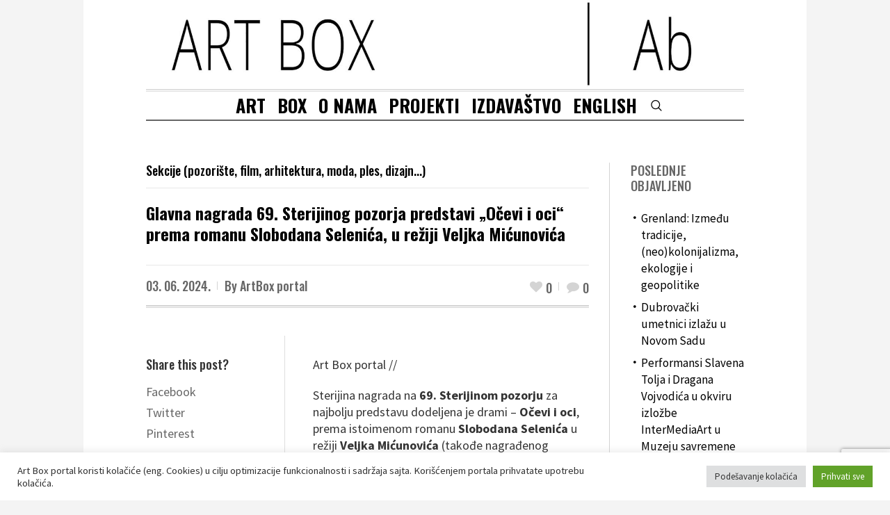

--- FILE ---
content_type: text/html; charset=UTF-8
request_url: https://artboxportal.com/glavna-nagrada-69-sterijinog-pozorja-predstavi-ocevi-i-oci-prema-romanu-slobodana-selenica-u-reziji-veljka-micunovica/
body_size: 89488
content:
<!DOCTYPE html>
<html lang="sr-RS" class="cmsmasters_html">
<head>
<meta charset="UTF-8" />
<meta name="viewport" content="width=device-width, initial-scale=1, maximum-scale=1" />
<meta name="format-detection" content="telephone=no" />
<link rel="profile" href="//gmpg.org/xfn/11" />
<link rel="pingback" href="https://artboxportal.com/xmlrpc.php" />
<meta name='robots' content='index, follow, max-image-preview:large, max-snippet:-1, max-video-preview:-1' />

	<!-- This site is optimized with the Yoast SEO plugin v26.7 - https://yoast.com/wordpress/plugins/seo/ -->
	<title>Glavna nagrada 69. Sterijinog pozorja predstavi „Očevi i oci&quot; prema romanu Slobodana Selenića, u režiji Veljka Mićunovića &#8226; ART BOX portal</title>
	<meta name="description" content="Sterijina nagrada na 69. Sterijinom pozorju za najbolju predstavu dodeljena je drami – Očevi i oci, prema istoimenom romanu Slobodana Selenića, u režija Veljka Mićunovića i izvođenju, Narodnog pozorišta u Beogradu. " />
	<link rel="canonical" href="https://artboxportal.com/glavna-nagrada-69-sterijinog-pozorja-predstavi-ocevi-i-oci-prema-romanu-slobodana-selenica-u-reziji-veljka-micunovica/" />
	<meta property="og:locale" content="sr_RS" />
	<meta property="og:type" content="article" />
	<meta property="og:title" content="Glavna nagrada 69. Sterijinog pozorja predstavi „Očevi i oci&quot; prema romanu Slobodana Selenića, u režiji Veljka Mićunovića &#8226; ART BOX portal" />
	<meta property="og:description" content="Sterijina nagrada na 69. Sterijinom pozorju za najbolju predstavu dodeljena je drami – Očevi i oci, prema istoimenom romanu Slobodana Selenića, u režija Veljka Mićunovića i izvođenju, Narodnog pozorišta u Beogradu. " />
	<meta property="og:url" content="https://artboxportal.com/glavna-nagrada-69-sterijinog-pozorja-predstavi-ocevi-i-oci-prema-romanu-slobodana-selenica-u-reziji-veljka-micunovica/" />
	<meta property="og:site_name" content="ART BOX portal" />
	<meta property="article:publisher" content="https://www.facebook.com/artboxportal" />
	<meta property="article:published_time" content="2024-06-03T06:00:20+00:00" />
	<meta property="article:modified_time" content="2024-06-03T09:50:19+00:00" />
	<meta property="og:image" content="https://artboxportal.com/wp-content/uploads/2024/06/444190701_462759969482818_5046258563843741715_n.jpg" />
	<meta property="og:image:width" content="2048" />
	<meta property="og:image:height" content="1536" />
	<meta property="og:image:type" content="image/jpeg" />
	<meta name="author" content="ArtBox portal" />
	<meta name="twitter:card" content="summary_large_image" />
	<meta name="twitter:label1" content="Napisano od" />
	<meta name="twitter:data1" content="ArtBox portal" />
	<meta name="twitter:label2" content="Procenjeno vreme čitanja" />
	<meta name="twitter:data2" content="4 minuta" />
	<script type="application/ld+json" class="yoast-schema-graph">{"@context":"https://schema.org","@graph":[{"@type":"Article","@id":"https://artboxportal.com/glavna-nagrada-69-sterijinog-pozorja-predstavi-ocevi-i-oci-prema-romanu-slobodana-selenica-u-reziji-veljka-micunovica/#article","isPartOf":{"@id":"https://artboxportal.com/glavna-nagrada-69-sterijinog-pozorja-predstavi-ocevi-i-oci-prema-romanu-slobodana-selenica-u-reziji-veljka-micunovica/"},"author":{"name":"ArtBox portal","@id":"https://artboxportal.com/#/schema/person/54445504de32b18ff0c911637081e0c9"},"headline":"Glavna nagrada 69. Sterijinog pozorja predstavi „Očevi i oci&#8220; prema romanu Slobodana Selenića, u režiji Veljka Mićunovića","datePublished":"2024-06-03T06:00:20+00:00","dateModified":"2024-06-03T09:50:19+00:00","mainEntityOfPage":{"@id":"https://artboxportal.com/glavna-nagrada-69-sterijinog-pozorja-predstavi-ocevi-i-oci-prema-romanu-slobodana-selenica-u-reziji-veljka-micunovica/"},"wordCount":831,"commentCount":0,"publisher":{"@id":"https://artboxportal.com/#organization"},"image":{"@id":"https://artboxportal.com/glavna-nagrada-69-sterijinog-pozorja-predstavi-ocevi-i-oci-prema-romanu-slobodana-selenica-u-reziji-veljka-micunovica/#primaryimage"},"thumbnailUrl":"https://artboxportal.com/wp-content/uploads/2024/06/444190701_462759969482818_5046258563843741715_n.jpg","articleSection":["Sekcije (pozorište, film, arhitektura, moda, ples, dizajn...)"],"inLanguage":"sr-RS","potentialAction":[{"@type":"CommentAction","name":"Comment","target":["https://artboxportal.com/glavna-nagrada-69-sterijinog-pozorja-predstavi-ocevi-i-oci-prema-romanu-slobodana-selenica-u-reziji-veljka-micunovica/#respond"]}]},{"@type":"WebPage","@id":"https://artboxportal.com/glavna-nagrada-69-sterijinog-pozorja-predstavi-ocevi-i-oci-prema-romanu-slobodana-selenica-u-reziji-veljka-micunovica/","url":"https://artboxportal.com/glavna-nagrada-69-sterijinog-pozorja-predstavi-ocevi-i-oci-prema-romanu-slobodana-selenica-u-reziji-veljka-micunovica/","name":"Glavna nagrada 69. Sterijinog pozorja predstavi „Očevi i oci\" prema romanu Slobodana Selenića, u režiji Veljka Mićunovića &#8226; ART BOX portal","isPartOf":{"@id":"https://artboxportal.com/#website"},"primaryImageOfPage":{"@id":"https://artboxportal.com/glavna-nagrada-69-sterijinog-pozorja-predstavi-ocevi-i-oci-prema-romanu-slobodana-selenica-u-reziji-veljka-micunovica/#primaryimage"},"image":{"@id":"https://artboxportal.com/glavna-nagrada-69-sterijinog-pozorja-predstavi-ocevi-i-oci-prema-romanu-slobodana-selenica-u-reziji-veljka-micunovica/#primaryimage"},"thumbnailUrl":"https://artboxportal.com/wp-content/uploads/2024/06/444190701_462759969482818_5046258563843741715_n.jpg","datePublished":"2024-06-03T06:00:20+00:00","dateModified":"2024-06-03T09:50:19+00:00","description":"Sterijina nagrada na 69. Sterijinom pozorju za najbolju predstavu dodeljena je drami – Očevi i oci, prema istoimenom romanu Slobodana Selenića, u režija Veljka Mićunovića i izvođenju, Narodnog pozorišta u Beogradu. ","inLanguage":"sr-RS","potentialAction":[{"@type":"ReadAction","target":["https://artboxportal.com/glavna-nagrada-69-sterijinog-pozorja-predstavi-ocevi-i-oci-prema-romanu-slobodana-selenica-u-reziji-veljka-micunovica/"]}]},{"@type":"ImageObject","inLanguage":"sr-RS","@id":"https://artboxportal.com/glavna-nagrada-69-sterijinog-pozorja-predstavi-ocevi-i-oci-prema-romanu-slobodana-selenica-u-reziji-veljka-micunovica/#primaryimage","url":"https://artboxportal.com/wp-content/uploads/2024/06/444190701_462759969482818_5046258563843741715_n.jpg","contentUrl":"https://artboxportal.com/wp-content/uploads/2024/06/444190701_462759969482818_5046258563843741715_n.jpg","width":2048,"height":1536},{"@type":"WebSite","@id":"https://artboxportal.com/#website","url":"https://artboxportal.com/","name":"ART BOX portal","description":"Portal za promociju savremene umetnosti i kulture","publisher":{"@id":"https://artboxportal.com/#organization"},"potentialAction":[{"@type":"SearchAction","target":{"@type":"EntryPoint","urlTemplate":"https://artboxportal.com/?s={search_term_string}"},"query-input":{"@type":"PropertyValueSpecification","valueRequired":true,"valueName":"search_term_string"}}],"inLanguage":"sr-RS"},{"@type":"Organization","@id":"https://artboxportal.com/#organization","name":"Art Box portal","url":"https://artboxportal.com/","logo":{"@type":"ImageObject","inLanguage":"sr-RS","@id":"https://artboxportal.com/#/schema/logo/image/","url":"https://artboxportal.com/wp-content/uploads/2021/08/ART-BOX-2.jpg","contentUrl":"https://artboxportal.com/wp-content/uploads/2021/08/ART-BOX-2.jpg","width":1570,"height":236,"caption":"Art Box portal"},"image":{"@id":"https://artboxportal.com/#/schema/logo/image/"},"sameAs":["https://www.facebook.com/artboxportal","https://www.instagram.com/artbox.portal/?hl=en"]},{"@type":"Person","@id":"https://artboxportal.com/#/schema/person/54445504de32b18ff0c911637081e0c9","name":"ArtBox portal","image":{"@type":"ImageObject","inLanguage":"sr-RS","@id":"https://artboxportal.com/#/schema/person/image/","url":"https://secure.gravatar.com/avatar/1c80e77d42112440dc48a7fc7536a33c26290eb8b4374dbd799026f473da7021?s=96&d=mm&r=g","contentUrl":"https://secure.gravatar.com/avatar/1c80e77d42112440dc48a7fc7536a33c26290eb8b4374dbd799026f473da7021?s=96&d=mm&r=g","caption":"ArtBox portal"},"url":"https://artboxportal.com/author/redakcija/"}]}</script>
	<!-- / Yoast SEO plugin. -->


<link rel='dns-prefetch' href='//fonts.googleapis.com' />
<link rel="alternate" type="application/rss+xml" title="ART BOX portal &raquo; dovod" href="https://artboxportal.com/feed/" />
<link rel="alternate" type="application/rss+xml" title="ART BOX portal &raquo; dovod komentara" href="https://artboxportal.com/comments/feed/" />
<link rel="alternate" type="application/rss+xml" title="ART BOX portal &raquo; dovod komentara na Glavna nagrada 69. Sterijinog pozorja predstavi „Očevi i oci&#8220; prema romanu Slobodana Selenića, u režiji Veljka Mićunovića" href="https://artboxportal.com/glavna-nagrada-69-sterijinog-pozorja-predstavi-ocevi-i-oci-prema-romanu-slobodana-selenica-u-reziji-veljka-micunovica/feed/" />
<link rel="alternate" title="oEmbed (JSON)" type="application/json+oembed" href="https://artboxportal.com/wp-json/oembed/1.0/embed?url=https%3A%2F%2Fartboxportal.com%2Fglavna-nagrada-69-sterijinog-pozorja-predstavi-ocevi-i-oci-prema-romanu-slobodana-selenica-u-reziji-veljka-micunovica%2F" />
<link rel="alternate" title="oEmbed (XML)" type="text/xml+oembed" href="https://artboxportal.com/wp-json/oembed/1.0/embed?url=https%3A%2F%2Fartboxportal.com%2Fglavna-nagrada-69-sterijinog-pozorja-predstavi-ocevi-i-oci-prema-romanu-slobodana-selenica-u-reziji-veljka-micunovica%2F&#038;format=xml" />
<style id='wp-img-auto-sizes-contain-inline-css' type='text/css'>
img:is([sizes=auto i],[sizes^="auto," i]){contain-intrinsic-size:3000px 1500px}
/*# sourceURL=wp-img-auto-sizes-contain-inline-css */
</style>
<link rel='stylesheet' id='layerslider-css' href='https://artboxportal.com/wp-content/plugins/LayerSlider/assets/static/layerslider/css/layerslider.css?ver=8.1.2' type='text/css' media='all' />
<style id='wp-emoji-styles-inline-css' type='text/css'>

	img.wp-smiley, img.emoji {
		display: inline !important;
		border: none !important;
		box-shadow: none !important;
		height: 1em !important;
		width: 1em !important;
		margin: 0 0.07em !important;
		vertical-align: -0.1em !important;
		background: none !important;
		padding: 0 !important;
	}
/*# sourceURL=wp-emoji-styles-inline-css */
</style>
<style id='wp-block-library-inline-css' type='text/css'>
:root{--wp-block-synced-color:#7a00df;--wp-block-synced-color--rgb:122,0,223;--wp-bound-block-color:var(--wp-block-synced-color);--wp-editor-canvas-background:#ddd;--wp-admin-theme-color:#007cba;--wp-admin-theme-color--rgb:0,124,186;--wp-admin-theme-color-darker-10:#006ba1;--wp-admin-theme-color-darker-10--rgb:0,107,160.5;--wp-admin-theme-color-darker-20:#005a87;--wp-admin-theme-color-darker-20--rgb:0,90,135;--wp-admin-border-width-focus:2px}@media (min-resolution:192dpi){:root{--wp-admin-border-width-focus:1.5px}}.wp-element-button{cursor:pointer}:root .has-very-light-gray-background-color{background-color:#eee}:root .has-very-dark-gray-background-color{background-color:#313131}:root .has-very-light-gray-color{color:#eee}:root .has-very-dark-gray-color{color:#313131}:root .has-vivid-green-cyan-to-vivid-cyan-blue-gradient-background{background:linear-gradient(135deg,#00d084,#0693e3)}:root .has-purple-crush-gradient-background{background:linear-gradient(135deg,#34e2e4,#4721fb 50%,#ab1dfe)}:root .has-hazy-dawn-gradient-background{background:linear-gradient(135deg,#faaca8,#dad0ec)}:root .has-subdued-olive-gradient-background{background:linear-gradient(135deg,#fafae1,#67a671)}:root .has-atomic-cream-gradient-background{background:linear-gradient(135deg,#fdd79a,#004a59)}:root .has-nightshade-gradient-background{background:linear-gradient(135deg,#330968,#31cdcf)}:root .has-midnight-gradient-background{background:linear-gradient(135deg,#020381,#2874fc)}:root{--wp--preset--font-size--normal:16px;--wp--preset--font-size--huge:42px}.has-regular-font-size{font-size:1em}.has-larger-font-size{font-size:2.625em}.has-normal-font-size{font-size:var(--wp--preset--font-size--normal)}.has-huge-font-size{font-size:var(--wp--preset--font-size--huge)}.has-text-align-center{text-align:center}.has-text-align-left{text-align:left}.has-text-align-right{text-align:right}.has-fit-text{white-space:nowrap!important}#end-resizable-editor-section{display:none}.aligncenter{clear:both}.items-justified-left{justify-content:flex-start}.items-justified-center{justify-content:center}.items-justified-right{justify-content:flex-end}.items-justified-space-between{justify-content:space-between}.screen-reader-text{border:0;clip-path:inset(50%);height:1px;margin:-1px;overflow:hidden;padding:0;position:absolute;width:1px;word-wrap:normal!important}.screen-reader-text:focus{background-color:#ddd;clip-path:none;color:#444;display:block;font-size:1em;height:auto;left:5px;line-height:normal;padding:15px 23px 14px;text-decoration:none;top:5px;width:auto;z-index:100000}html :where(.has-border-color){border-style:solid}html :where([style*=border-top-color]){border-top-style:solid}html :where([style*=border-right-color]){border-right-style:solid}html :where([style*=border-bottom-color]){border-bottom-style:solid}html :where([style*=border-left-color]){border-left-style:solid}html :where([style*=border-width]){border-style:solid}html :where([style*=border-top-width]){border-top-style:solid}html :where([style*=border-right-width]){border-right-style:solid}html :where([style*=border-bottom-width]){border-bottom-style:solid}html :where([style*=border-left-width]){border-left-style:solid}html :where(img[class*=wp-image-]){height:auto;max-width:100%}:where(figure){margin:0 0 1em}html :where(.is-position-sticky){--wp-admin--admin-bar--position-offset:var(--wp-admin--admin-bar--height,0px)}@media screen and (max-width:600px){html :where(.is-position-sticky){--wp-admin--admin-bar--position-offset:0px}}

/*# sourceURL=wp-block-library-inline-css */
</style><style id='global-styles-inline-css' type='text/css'>
:root{--wp--preset--aspect-ratio--square: 1;--wp--preset--aspect-ratio--4-3: 4/3;--wp--preset--aspect-ratio--3-4: 3/4;--wp--preset--aspect-ratio--3-2: 3/2;--wp--preset--aspect-ratio--2-3: 2/3;--wp--preset--aspect-ratio--16-9: 16/9;--wp--preset--aspect-ratio--9-16: 9/16;--wp--preset--color--black: #000000;--wp--preset--color--cyan-bluish-gray: #abb8c3;--wp--preset--color--white: #ffffff;--wp--preset--color--pale-pink: #f78da7;--wp--preset--color--vivid-red: #cf2e2e;--wp--preset--color--luminous-vivid-orange: #ff6900;--wp--preset--color--luminous-vivid-amber: #fcb900;--wp--preset--color--light-green-cyan: #7bdcb5;--wp--preset--color--vivid-green-cyan: #00d084;--wp--preset--color--pale-cyan-blue: #8ed1fc;--wp--preset--color--vivid-cyan-blue: #0693e3;--wp--preset--color--vivid-purple: #9b51e0;--wp--preset--color--color-1: #000000;--wp--preset--color--color-2: #ffffff;--wp--preset--color--color-3: #000000;--wp--preset--color--color-4: #000000;--wp--preset--color--color-5: #000000;--wp--preset--color--color-6: #f4f4f4;--wp--preset--color--color-7: #d4d4d4;--wp--preset--color--color-8: #dfdfdf;--wp--preset--gradient--vivid-cyan-blue-to-vivid-purple: linear-gradient(135deg,rgb(6,147,227) 0%,rgb(155,81,224) 100%);--wp--preset--gradient--light-green-cyan-to-vivid-green-cyan: linear-gradient(135deg,rgb(122,220,180) 0%,rgb(0,208,130) 100%);--wp--preset--gradient--luminous-vivid-amber-to-luminous-vivid-orange: linear-gradient(135deg,rgb(252,185,0) 0%,rgb(255,105,0) 100%);--wp--preset--gradient--luminous-vivid-orange-to-vivid-red: linear-gradient(135deg,rgb(255,105,0) 0%,rgb(207,46,46) 100%);--wp--preset--gradient--very-light-gray-to-cyan-bluish-gray: linear-gradient(135deg,rgb(238,238,238) 0%,rgb(169,184,195) 100%);--wp--preset--gradient--cool-to-warm-spectrum: linear-gradient(135deg,rgb(74,234,220) 0%,rgb(151,120,209) 20%,rgb(207,42,186) 40%,rgb(238,44,130) 60%,rgb(251,105,98) 80%,rgb(254,248,76) 100%);--wp--preset--gradient--blush-light-purple: linear-gradient(135deg,rgb(255,206,236) 0%,rgb(152,150,240) 100%);--wp--preset--gradient--blush-bordeaux: linear-gradient(135deg,rgb(254,205,165) 0%,rgb(254,45,45) 50%,rgb(107,0,62) 100%);--wp--preset--gradient--luminous-dusk: linear-gradient(135deg,rgb(255,203,112) 0%,rgb(199,81,192) 50%,rgb(65,88,208) 100%);--wp--preset--gradient--pale-ocean: linear-gradient(135deg,rgb(255,245,203) 0%,rgb(182,227,212) 50%,rgb(51,167,181) 100%);--wp--preset--gradient--electric-grass: linear-gradient(135deg,rgb(202,248,128) 0%,rgb(113,206,126) 100%);--wp--preset--gradient--midnight: linear-gradient(135deg,rgb(2,3,129) 0%,rgb(40,116,252) 100%);--wp--preset--font-size--small: 13px;--wp--preset--font-size--medium: 20px;--wp--preset--font-size--large: 36px;--wp--preset--font-size--x-large: 42px;--wp--preset--spacing--20: 0.44rem;--wp--preset--spacing--30: 0.67rem;--wp--preset--spacing--40: 1rem;--wp--preset--spacing--50: 1.5rem;--wp--preset--spacing--60: 2.25rem;--wp--preset--spacing--70: 3.38rem;--wp--preset--spacing--80: 5.06rem;--wp--preset--shadow--natural: 6px 6px 9px rgba(0, 0, 0, 0.2);--wp--preset--shadow--deep: 12px 12px 50px rgba(0, 0, 0, 0.4);--wp--preset--shadow--sharp: 6px 6px 0px rgba(0, 0, 0, 0.2);--wp--preset--shadow--outlined: 6px 6px 0px -3px rgb(255, 255, 255), 6px 6px rgb(0, 0, 0);--wp--preset--shadow--crisp: 6px 6px 0px rgb(0, 0, 0);}:where(.is-layout-flex){gap: 0.5em;}:where(.is-layout-grid){gap: 0.5em;}body .is-layout-flex{display: flex;}.is-layout-flex{flex-wrap: wrap;align-items: center;}.is-layout-flex > :is(*, div){margin: 0;}body .is-layout-grid{display: grid;}.is-layout-grid > :is(*, div){margin: 0;}:where(.wp-block-columns.is-layout-flex){gap: 2em;}:where(.wp-block-columns.is-layout-grid){gap: 2em;}:where(.wp-block-post-template.is-layout-flex){gap: 1.25em;}:where(.wp-block-post-template.is-layout-grid){gap: 1.25em;}.has-black-color{color: var(--wp--preset--color--black) !important;}.has-cyan-bluish-gray-color{color: var(--wp--preset--color--cyan-bluish-gray) !important;}.has-white-color{color: var(--wp--preset--color--white) !important;}.has-pale-pink-color{color: var(--wp--preset--color--pale-pink) !important;}.has-vivid-red-color{color: var(--wp--preset--color--vivid-red) !important;}.has-luminous-vivid-orange-color{color: var(--wp--preset--color--luminous-vivid-orange) !important;}.has-luminous-vivid-amber-color{color: var(--wp--preset--color--luminous-vivid-amber) !important;}.has-light-green-cyan-color{color: var(--wp--preset--color--light-green-cyan) !important;}.has-vivid-green-cyan-color{color: var(--wp--preset--color--vivid-green-cyan) !important;}.has-pale-cyan-blue-color{color: var(--wp--preset--color--pale-cyan-blue) !important;}.has-vivid-cyan-blue-color{color: var(--wp--preset--color--vivid-cyan-blue) !important;}.has-vivid-purple-color{color: var(--wp--preset--color--vivid-purple) !important;}.has-black-background-color{background-color: var(--wp--preset--color--black) !important;}.has-cyan-bluish-gray-background-color{background-color: var(--wp--preset--color--cyan-bluish-gray) !important;}.has-white-background-color{background-color: var(--wp--preset--color--white) !important;}.has-pale-pink-background-color{background-color: var(--wp--preset--color--pale-pink) !important;}.has-vivid-red-background-color{background-color: var(--wp--preset--color--vivid-red) !important;}.has-luminous-vivid-orange-background-color{background-color: var(--wp--preset--color--luminous-vivid-orange) !important;}.has-luminous-vivid-amber-background-color{background-color: var(--wp--preset--color--luminous-vivid-amber) !important;}.has-light-green-cyan-background-color{background-color: var(--wp--preset--color--light-green-cyan) !important;}.has-vivid-green-cyan-background-color{background-color: var(--wp--preset--color--vivid-green-cyan) !important;}.has-pale-cyan-blue-background-color{background-color: var(--wp--preset--color--pale-cyan-blue) !important;}.has-vivid-cyan-blue-background-color{background-color: var(--wp--preset--color--vivid-cyan-blue) !important;}.has-vivid-purple-background-color{background-color: var(--wp--preset--color--vivid-purple) !important;}.has-black-border-color{border-color: var(--wp--preset--color--black) !important;}.has-cyan-bluish-gray-border-color{border-color: var(--wp--preset--color--cyan-bluish-gray) !important;}.has-white-border-color{border-color: var(--wp--preset--color--white) !important;}.has-pale-pink-border-color{border-color: var(--wp--preset--color--pale-pink) !important;}.has-vivid-red-border-color{border-color: var(--wp--preset--color--vivid-red) !important;}.has-luminous-vivid-orange-border-color{border-color: var(--wp--preset--color--luminous-vivid-orange) !important;}.has-luminous-vivid-amber-border-color{border-color: var(--wp--preset--color--luminous-vivid-amber) !important;}.has-light-green-cyan-border-color{border-color: var(--wp--preset--color--light-green-cyan) !important;}.has-vivid-green-cyan-border-color{border-color: var(--wp--preset--color--vivid-green-cyan) !important;}.has-pale-cyan-blue-border-color{border-color: var(--wp--preset--color--pale-cyan-blue) !important;}.has-vivid-cyan-blue-border-color{border-color: var(--wp--preset--color--vivid-cyan-blue) !important;}.has-vivid-purple-border-color{border-color: var(--wp--preset--color--vivid-purple) !important;}.has-vivid-cyan-blue-to-vivid-purple-gradient-background{background: var(--wp--preset--gradient--vivid-cyan-blue-to-vivid-purple) !important;}.has-light-green-cyan-to-vivid-green-cyan-gradient-background{background: var(--wp--preset--gradient--light-green-cyan-to-vivid-green-cyan) !important;}.has-luminous-vivid-amber-to-luminous-vivid-orange-gradient-background{background: var(--wp--preset--gradient--luminous-vivid-amber-to-luminous-vivid-orange) !important;}.has-luminous-vivid-orange-to-vivid-red-gradient-background{background: var(--wp--preset--gradient--luminous-vivid-orange-to-vivid-red) !important;}.has-very-light-gray-to-cyan-bluish-gray-gradient-background{background: var(--wp--preset--gradient--very-light-gray-to-cyan-bluish-gray) !important;}.has-cool-to-warm-spectrum-gradient-background{background: var(--wp--preset--gradient--cool-to-warm-spectrum) !important;}.has-blush-light-purple-gradient-background{background: var(--wp--preset--gradient--blush-light-purple) !important;}.has-blush-bordeaux-gradient-background{background: var(--wp--preset--gradient--blush-bordeaux) !important;}.has-luminous-dusk-gradient-background{background: var(--wp--preset--gradient--luminous-dusk) !important;}.has-pale-ocean-gradient-background{background: var(--wp--preset--gradient--pale-ocean) !important;}.has-electric-grass-gradient-background{background: var(--wp--preset--gradient--electric-grass) !important;}.has-midnight-gradient-background{background: var(--wp--preset--gradient--midnight) !important;}.has-small-font-size{font-size: var(--wp--preset--font-size--small) !important;}.has-medium-font-size{font-size: var(--wp--preset--font-size--medium) !important;}.has-large-font-size{font-size: var(--wp--preset--font-size--large) !important;}.has-x-large-font-size{font-size: var(--wp--preset--font-size--x-large) !important;}
/*# sourceURL=global-styles-inline-css */
</style>

<style id='classic-theme-styles-inline-css' type='text/css'>
/*! This file is auto-generated */
.wp-block-button__link{color:#fff;background-color:#32373c;border-radius:9999px;box-shadow:none;text-decoration:none;padding:calc(.667em + 2px) calc(1.333em + 2px);font-size:1.125em}.wp-block-file__button{background:#32373c;color:#fff;text-decoration:none}
/*# sourceURL=/wp-includes/css/classic-themes.min.css */
</style>
<link rel='stylesheet' id='contact-form-7-css' href='https://artboxportal.com/wp-content/plugins/contact-form-7/includes/css/styles.css?ver=6.1.4' type='text/css' media='all' />
<link rel='stylesheet' id='cookie-law-info-css' href='https://artboxportal.com/wp-content/plugins/cookie-law-info/legacy/public/css/cookie-law-info-public.css?ver=3.3.9.1' type='text/css' media='all' />
<link rel='stylesheet' id='cookie-law-info-gdpr-css' href='https://artboxportal.com/wp-content/plugins/cookie-law-info/legacy/public/css/cookie-law-info-gdpr.css?ver=3.3.9.1' type='text/css' media='all' />
<link rel='stylesheet' id='the-newspaper-theme-style-css' href='https://artboxportal.com/wp-content/themes/the-newspaper/style.css?ver=1.0.0' type='text/css' media='screen, print' />
<link rel='stylesheet' id='the-newspaper-style-css' href='https://artboxportal.com/wp-content/themes/the-newspaper/theme-framework/theme-style/css/style.css?ver=1.0.0' type='text/css' media='screen, print' />
<style id='the-newspaper-style-inline-css' type='text/css'>

	html body {
		background-color : #f4f4f4;
	}

	.header_mid .header_mid_inner .logo_wrap {
		width : 851px;
	}

	.header_mid_inner .logo img.logo_retina {
		width : 785px;
	}


		.headline_aligner, 
		.cmsmasters_breadcrumbs_aligner {
			min-height:102px;
		}
		

		#page .cmsmasters_social_icon_color.cmsmasters_social_icon_1 {
			color:#000000;
		}
					
		#page .cmsmasters_social_icon_color.cmsmasters_social_icon_1:hover {
			color:rgba(0,0,0,0.6);
		}
					
		#page .cmsmasters_social_icon_color.cmsmasters_social_icon_2 {
			color:#000000;
		}
					
		#page .cmsmasters_social_icon_color.cmsmasters_social_icon_2:hover {
			color:rgba(0,0,0,0.6);
		}
					

	.header_top {
		height : 50px;
	}
	
	.header_mid {
		height : 128px;
	}
	
	.header_bot {
		height : 46px;
	}
	
	#page.cmsmasters_heading_after_header #middle, 
	#page.cmsmasters_heading_under_header #middle .headline .headline_outer {
		padding-top : 128px;
	}
	
	#page.cmsmasters_heading_after_header.enable_header_top #middle, 
	#page.cmsmasters_heading_under_header.enable_header_top #middle .headline .headline_outer {
		padding-top : 178px;
	}
	
	#page.cmsmasters_heading_after_header.enable_header_bottom #middle, 
	#page.cmsmasters_heading_under_header.enable_header_bottom #middle .headline .headline_outer {
		padding-top : 174px;
	}
	
	#page.cmsmasters_heading_after_header.enable_header_top.enable_header_bottom #middle, 
	#page.cmsmasters_heading_under_header.enable_header_top.enable_header_bottom #middle .headline .headline_outer {
		padding-top : 224px;
	}
	
	@media only screen and (max-width: 1024px) {
		.header_top,
		.header_mid,
		.header_bot {
			height : auto;
		}
		
		.header_mid .header_mid_inner .header_mid_inner_cont > div {
			height : 104.96px;
		}
		
		#page.cmsmasters_heading_after_header #middle, 
		#page.cmsmasters_heading_under_header #middle .headline .headline_outer, 
		#page.cmsmasters_heading_after_header.enable_header_top #middle, 
		#page.cmsmasters_heading_under_header.enable_header_top #middle .headline .headline_outer, 
		#page.cmsmasters_heading_after_header.enable_header_bottom #middle, 
		#page.cmsmasters_heading_under_header.enable_header_bottom #middle .headline .headline_outer, 
		#page.cmsmasters_heading_after_header.enable_header_top.enable_header_bottom #middle, 
		#page.cmsmasters_heading_under_header.enable_header_top.enable_header_bottom #middle .headline .headline_outer {
			padding-top : 0 !important;
		}
	}
	
	@media only screen and (max-width: 768px) {
		.header_mid .header_mid_inner .header_mid_inner_cont > div, 
		.header_bot .header_bot_inner .header_mid_inner_cont > div {
			height:auto;
		}
	}
.cmsmasters_bottom_sidebar_list li {
    margin:0;
    padding:6px 0  0;
}

.cmsmasters_bottom_sidebar_list li:before {
    content: none;
}
/*# sourceURL=the-newspaper-style-inline-css */
</style>
<link rel='stylesheet' id='the-newspaper-adaptive-css' href='https://artboxportal.com/wp-content/themes/the-newspaper/theme-framework/theme-style/css/adaptive.css?ver=1.0.0' type='text/css' media='screen, print' />
<link rel='stylesheet' id='the-newspaper-retina-css' href='https://artboxportal.com/wp-content/themes/the-newspaper/theme-framework/theme-style/css/retina.css?ver=1.0.0' type='text/css' media='screen' />
<link rel='stylesheet' id='the-newspaper-icons-css' href='https://artboxportal.com/wp-content/themes/the-newspaper/css/fontello.css?ver=1.0.0' type='text/css' media='screen' />
<link rel='stylesheet' id='the-newspaper-icons-custom-css' href='https://artboxportal.com/wp-content/themes/the-newspaper/theme-vars/theme-style/css/fontello-custom.css?ver=1.0.0' type='text/css' media='screen' />
<link rel='stylesheet' id='animate-css' href='https://artboxportal.com/wp-content/themes/the-newspaper/css/animate.css?ver=1.0.0' type='text/css' media='screen' />
<link rel='stylesheet' id='ilightbox-css' href='https://artboxportal.com/wp-content/themes/the-newspaper/css/ilightbox.css?ver=2.2.0' type='text/css' media='screen' />
<link rel='stylesheet' id='ilightbox-skin-dark-css' href='https://artboxportal.com/wp-content/themes/the-newspaper/css/ilightbox-skins/dark-skin.css?ver=2.2.0' type='text/css' media='screen' />
<link rel='stylesheet' id='the-newspaper-fonts-schemes-css' href='https://artboxportal.com/wp-content/uploads/cmsmasters_styles/the-newspaper.css?ver=1.0.0' type='text/css' media='screen' />
<link rel='stylesheet' id='google-fonts-css' href='//fonts.googleapis.com/css?family=Source+Sans+Pro%3A300%2C300italic%2C400%2C400italic%2C700%2C700italic%7COswald%3A200%2C300%2C400%2C500%2C600%2C700&#038;ver=6.9' type='text/css' media='all' />
<link rel='stylesheet' id='the-newspaper-theme-vars-style-css' href='https://artboxportal.com/wp-content/themes/the-newspaper/theme-vars/theme-style/css/vars-style.css?ver=1.0.0' type='text/css' media='screen, print' />
<link rel='stylesheet' id='the-newspaper-gutenberg-frontend-style-css' href='https://artboxportal.com/wp-content/themes/the-newspaper/gutenberg/cmsmasters-framework/theme-style/css/frontend-style.css?ver=1.0.0' type='text/css' media='screen' />
<script type="text/javascript" src="https://artboxportal.com/wp-includes/js/jquery/jquery.min.js?ver=3.7.1" id="jquery-core-js"></script>
<script type="text/javascript" src="https://artboxportal.com/wp-includes/js/jquery/jquery-migrate.min.js?ver=3.4.1" id="jquery-migrate-js"></script>
<script type="text/javascript" id="layerslider-utils-js-extra">
/* <![CDATA[ */
var LS_Meta = {"v":"8.1.2","fixGSAP":"1"};
//# sourceURL=layerslider-utils-js-extra
/* ]]> */
</script>
<script type="text/javascript" src="https://artboxportal.com/wp-content/plugins/LayerSlider/assets/static/layerslider/js/layerslider.utils.js?ver=8.1.2" id="layerslider-utils-js"></script>
<script type="text/javascript" src="https://artboxportal.com/wp-content/plugins/LayerSlider/assets/static/layerslider/js/layerslider.kreaturamedia.jquery.js?ver=8.1.2" id="layerslider-js"></script>
<script type="text/javascript" src="https://artboxportal.com/wp-content/plugins/LayerSlider/assets/static/layerslider/js/layerslider.transitions.js?ver=8.1.2" id="layerslider-transitions-js"></script>
<script type="text/javascript" id="cookie-law-info-js-extra">
/* <![CDATA[ */
var Cli_Data = {"nn_cookie_ids":[],"cookielist":[],"non_necessary_cookies":[],"ccpaEnabled":"","ccpaRegionBased":"","ccpaBarEnabled":"","strictlyEnabled":["necessary","obligatoire"],"ccpaType":"gdpr","js_blocking":"1","custom_integration":"","triggerDomRefresh":"","secure_cookies":""};
var cli_cookiebar_settings = {"animate_speed_hide":"500","animate_speed_show":"500","background":"#FFF","border":"#b1a6a6c2","border_on":"","button_1_button_colour":"#61a229","button_1_button_hover":"#4e8221","button_1_link_colour":"#fff","button_1_as_button":"1","button_1_new_win":"","button_2_button_colour":"#333","button_2_button_hover":"#292929","button_2_link_colour":"#444","button_2_as_button":"","button_2_hidebar":"","button_3_button_colour":"#dedfe0","button_3_button_hover":"#b2b2b3","button_3_link_colour":"#333333","button_3_as_button":"1","button_3_new_win":"","button_4_button_colour":"#dedfe0","button_4_button_hover":"#b2b2b3","button_4_link_colour":"#333333","button_4_as_button":"1","button_7_button_colour":"#61a229","button_7_button_hover":"#4e8221","button_7_link_colour":"#fff","button_7_as_button":"1","button_7_new_win":"","font_family":"inherit","header_fix":"","notify_animate_hide":"1","notify_animate_show":"","notify_div_id":"#cookie-law-info-bar","notify_position_horizontal":"right","notify_position_vertical":"bottom","scroll_close":"","scroll_close_reload":"","accept_close_reload":"","reject_close_reload":"","showagain_tab":"","showagain_background":"#fff","showagain_border":"#000","showagain_div_id":"#cookie-law-info-again","showagain_x_position":"100px","text":"#333333","show_once_yn":"","show_once":"10000","logging_on":"","as_popup":"","popup_overlay":"1","bar_heading_text":"","cookie_bar_as":"banner","popup_showagain_position":"bottom-right","widget_position":"left"};
var log_object = {"ajax_url":"https://artboxportal.com/wp-admin/admin-ajax.php"};
//# sourceURL=cookie-law-info-js-extra
/* ]]> */
</script>
<script type="text/javascript" src="https://artboxportal.com/wp-content/plugins/cookie-law-info/legacy/public/js/cookie-law-info-public.js?ver=3.3.9.1" id="cookie-law-info-js"></script>
<script type="text/javascript" src="https://artboxportal.com/wp-content/themes/the-newspaper/js/debounced-resize.min.js?ver=1.0.0" id="debounced-resize-js"></script>
<script type="text/javascript" src="https://artboxportal.com/wp-content/themes/the-newspaper/js/modernizr.min.js?ver=1.0.0" id="modernizr-js"></script>
<script type="text/javascript" src="https://artboxportal.com/wp-content/themes/the-newspaper/js/respond.min.js?ver=1.0.0" id="respond-js"></script>
<script type="text/javascript" src="https://artboxportal.com/wp-content/themes/the-newspaper/js/jquery.iLightBox.min.js?ver=2.2.0" id="iLightBox-js"></script>
<meta name="generator" content="Powered by LayerSlider 8.1.2 - Build Heros, Sliders, and Popups. Create Animations and Beautiful, Rich Web Content as Easy as Never Before on WordPress." />
<!-- LayerSlider updates and docs at: https://layerslider.com -->
<link rel="https://api.w.org/" href="https://artboxportal.com/wp-json/" /><link rel="alternate" title="JSON" type="application/json" href="https://artboxportal.com/wp-json/wp/v2/posts/35429" /><link rel="EditURI" type="application/rsd+xml" title="RSD" href="https://artboxportal.com/xmlrpc.php?rsd" />
<meta name="generator" content="WordPress 6.9" />
<link rel='shortlink' href='https://artboxportal.com/?p=35429' />
		<script type="text/javascript">
			var StrCPVisits_page_data = {
				'abort' : 'false',
				'title' : 'Glavna nagrada 69. Sterijinog pozorja predstavi „Očevi i oci" prema romanu Slobodana Selenića, u režiji Veljka Mićunovića',
			};
		</script>
		<meta name="generator" content="Powered by Slider Revolution 6.7.37 - responsive, Mobile-Friendly Slider Plugin for WordPress with comfortable drag and drop interface." />
<link rel="icon" href="https://artboxportal.com/wp-content/uploads/2021/08/cropped-ART-BOX-2-Copy-32x32.jpg" sizes="32x32" />
<link rel="icon" href="https://artboxportal.com/wp-content/uploads/2021/08/cropped-ART-BOX-2-Copy-192x192.jpg" sizes="192x192" />
<link rel="apple-touch-icon" href="https://artboxportal.com/wp-content/uploads/2021/08/cropped-ART-BOX-2-Copy-180x180.jpg" />
<meta name="msapplication-TileImage" content="https://artboxportal.com/wp-content/uploads/2021/08/cropped-ART-BOX-2-Copy-270x270.jpg" />
<script>function setREVStartSize(e){
			//window.requestAnimationFrame(function() {
				window.RSIW = window.RSIW===undefined ? window.innerWidth : window.RSIW;
				window.RSIH = window.RSIH===undefined ? window.innerHeight : window.RSIH;
				try {
					var pw = document.getElementById(e.c).parentNode.offsetWidth,
						newh;
					pw = pw===0 || isNaN(pw) || (e.l=="fullwidth" || e.layout=="fullwidth") ? window.RSIW : pw;
					e.tabw = e.tabw===undefined ? 0 : parseInt(e.tabw);
					e.thumbw = e.thumbw===undefined ? 0 : parseInt(e.thumbw);
					e.tabh = e.tabh===undefined ? 0 : parseInt(e.tabh);
					e.thumbh = e.thumbh===undefined ? 0 : parseInt(e.thumbh);
					e.tabhide = e.tabhide===undefined ? 0 : parseInt(e.tabhide);
					e.thumbhide = e.thumbhide===undefined ? 0 : parseInt(e.thumbhide);
					e.mh = e.mh===undefined || e.mh=="" || e.mh==="auto" ? 0 : parseInt(e.mh,0);
					if(e.layout==="fullscreen" || e.l==="fullscreen")
						newh = Math.max(e.mh,window.RSIH);
					else{
						e.gw = Array.isArray(e.gw) ? e.gw : [e.gw];
						for (var i in e.rl) if (e.gw[i]===undefined || e.gw[i]===0) e.gw[i] = e.gw[i-1];
						e.gh = e.el===undefined || e.el==="" || (Array.isArray(e.el) && e.el.length==0)? e.gh : e.el;
						e.gh = Array.isArray(e.gh) ? e.gh : [e.gh];
						for (var i in e.rl) if (e.gh[i]===undefined || e.gh[i]===0) e.gh[i] = e.gh[i-1];
											
						var nl = new Array(e.rl.length),
							ix = 0,
							sl;
						e.tabw = e.tabhide>=pw ? 0 : e.tabw;
						e.thumbw = e.thumbhide>=pw ? 0 : e.thumbw;
						e.tabh = e.tabhide>=pw ? 0 : e.tabh;
						e.thumbh = e.thumbhide>=pw ? 0 : e.thumbh;
						for (var i in e.rl) nl[i] = e.rl[i]<window.RSIW ? 0 : e.rl[i];
						sl = nl[0];
						for (var i in nl) if (sl>nl[i] && nl[i]>0) { sl = nl[i]; ix=i;}
						var m = pw>(e.gw[ix]+e.tabw+e.thumbw) ? 1 : (pw-(e.tabw+e.thumbw)) / (e.gw[ix]);
						newh =  (e.gh[ix] * m) + (e.tabh + e.thumbh);
					}
					var el = document.getElementById(e.c);
					if (el!==null && el) el.style.height = newh+"px";
					el = document.getElementById(e.c+"_wrapper");
					if (el!==null && el) {
						el.style.height = newh+"px";
						el.style.display = "block";
					}
				} catch(e){
					console.log("Failure at Presize of Slider:" + e)
				}
			//});
		  };</script>
		<style type="text/css" id="wp-custom-css">
			blockquote{
  display:block;
  background: #fff;
	padding: 5px 12px 1px 12px;
  margin: 0 0 15px;
  position: relative;
	text-align: left;
font-family: 'Source Sans Pro';
font-size: 18px; 
font-style:normal;
font-weight: 500;
color: #1F2022;	

  /*Borders - (Optional)*/
  border-left: 4px solid #9999;
  
}

blockquote::before{
  content: '';
}

blockquote::after{
  content: '';
}		</style>
		<link rel='stylesheet' id='cookie-law-info-table-css' href='https://artboxportal.com/wp-content/plugins/cookie-law-info/legacy/public/css/cookie-law-info-table.css?ver=3.3.9.1' type='text/css' media='all' />
<link rel='stylesheet' id='rs-plugin-settings-css' href='//artboxportal.com/wp-content/plugins/revslider/sr6/assets/css/rs6.css?ver=6.7.37' type='text/css' media='all' />
<style id='rs-plugin-settings-inline-css' type='text/css'>
#rs-demo-id {}
/*# sourceURL=rs-plugin-settings-inline-css */
</style>
</head>
<body class="wp-singular post-template-default single single-post postid-35429 single-format-standard wp-theme-the-newspaper">

<div class="cmsmasters_header_search_form">
			<span class="cmsmasters_header_search_form_close cmsmasters_theme_icon_cancel"></span><form method="get" action="https://artboxportal.com/">
			<div class="cmsmasters_header_search_form_field">
				<button type="submit" class="cmsmasters_theme_icon_search"></button>
				<input type="search" name="s" placeholder="Enter Keywords" value="" />
			</div>
		</form></div>
<!-- Start Page -->
<div id="page" class="chrome_only cmsmasters_boxed fixed_header enable_header_bottom enable_header_centered cmsmasters_heading_after_header hfeed site">

<!-- Start Main -->
<div id="main">

<!-- Start Header -->
<header id="header">
	<div class="header_mid" data-height="128"><div class="header_mid_outer"><div class="header_mid_inner"><div class="header_mid_inner_cont"><div class="logo_wrap"><a href="https://artboxportal.com/" title="ART BOX portal" class="logo">
	<img src="https://artboxportal.com/wp-content/uploads/2021/08/ART-BOX-2.jpg" alt="ART BOX portal" /><img class="logo_retina" src="https://artboxportal.com/wp-content/uploads/2021/08/ART-BOX-2.jpg" alt="ART BOX portal" width="785" height="118" /></a>
</div></div></div></div></div><div class="header_bot" data-height="46"><div class="header_bot_outer"><div class="header_bot_inner"><div class="header_bot_inner_cont"><div class="resp_bot_nav_wrap"><div class="resp_bot_nav_outer"><a class="responsive_nav resp_bot_nav cmsmasters_theme_icon_resp_nav" href="javascript:void(0)"></a></div></div><div class="bot_search_but_wrap"><a href="javascript:void(0)" class="bot_search_but cmsmasters_header_search_but cmsmasters_theme_icon_search"></a></div><!-- Start Navigation --><div class="bot_nav_wrap"><nav><div class="menu-osnovni-container"><ul id="navigation" class="bot_nav navigation"><li id="menu-item-14688" class="menu-item menu-item-type-taxonomy menu-item-object-category current-post-ancestor menu-item-has-children menu-item-14688 menu-item-depth-0"><a href="https://artboxportal.com/category/art/"><span class="nav_item_wrap"><span class="nav_title">ART</span></span></a>
<ul class="sub-menu">
	<li id="menu-item-14689" class="menu-item menu-item-type-taxonomy menu-item-object-category menu-item-14689 menu-item-depth-1"><a href="https://artboxportal.com/category/art/jezik-i-knjizevnost/"><span class="nav_item_wrap"><span class="nav_title">Jezik i književnost</span></span></a>	</li>
	<li id="menu-item-14690" class="menu-item menu-item-type-taxonomy menu-item-object-category menu-item-14690 menu-item-depth-1"><a href="https://artboxportal.com/category/art/likovna-kultura/"><span class="nav_item_wrap"><span class="nav_title">Likovna kultura (vizuelna umetnost, umetnički performans i akcije&#8230;)</span></span></a>	</li>
	<li id="menu-item-14691" class="menu-item menu-item-type-taxonomy menu-item-object-category menu-item-14691 menu-item-depth-1"><a href="https://artboxportal.com/category/art/muzicka-kultura/"><span class="nav_item_wrap"><span class="nav_title">Muzička kultura</span></span></a>	</li>
	<li id="menu-item-14697" class="menu-item menu-item-type-taxonomy menu-item-object-category current-post-ancestor current-menu-parent current-post-parent menu-item-14697 menu-item-depth-1"><a href="https://artboxportal.com/category/art/film-i-pozoriste/"><span class="nav_item_wrap"><span class="nav_title">Sekcije (pozorište, film, arhitektura, moda, ples, dizajn&#8230;)</span></span></a>	</li>
</ul>
</li>
<li id="menu-item-14692" class="menu-item menu-item-type-taxonomy menu-item-object-category menu-item-has-children menu-item-14692 menu-item-depth-0"><a href="https://artboxportal.com/category/box/"><span class="nav_item_wrap"><span class="nav_title">BOX</span></span></a>
<ul class="sub-menu">
	<li id="menu-item-14694" class="menu-item menu-item-type-taxonomy menu-item-object-category menu-item-14694 menu-item-depth-1"><a href="https://artboxportal.com/category/box/gradjansko-vaspitanje/"><span class="nav_item_wrap"><span class="nav_title">Građansko vaspitanje</span></span></a>	</li>
	<li id="menu-item-14695" class="menu-item menu-item-type-taxonomy menu-item-object-category menu-item-14695 menu-item-depth-1"><a href="https://artboxportal.com/category/box/poznavanje-prirode-i-drustva/"><span class="nav_item_wrap"><span class="nav_title">Poznavanje prirode i društva</span></span></a>	</li>
	<li id="menu-item-14693" class="menu-item menu-item-type-taxonomy menu-item-object-category menu-item-14693 menu-item-depth-1"><a href="https://artboxportal.com/category/box/domacinstvo/"><span class="nav_item_wrap"><span class="nav_title">Domaćinstvo</span></span></a>	</li>
</ul>
</li>
<li id="menu-item-14781" class="menu-item menu-item-type-post_type menu-item-object-page menu-item-has-children menu-item-14781 menu-item-depth-0"><a href="https://artboxportal.com/o-nama/"><span class="nav_item_wrap"><span class="nav_title">O NAMA</span></span></a>
<ul class="sub-menu">
	<li id="menu-item-15317" class="menu-item menu-item-type-post_type menu-item-object-page menu-item-15317 menu-item-depth-1"><a href="https://artboxportal.com/kontakt/"><span class="nav_item_wrap"><span class="nav_title">Kontakt</span></span></a>	</li>
	<li id="menu-item-34016" class="menu-item menu-item-type-post_type menu-item-object-page menu-item-34016 menu-item-depth-1"><a href="https://artboxportal.com/impresum/"><span class="nav_item_wrap"><span class="nav_title">Impresum</span></span></a>	</li>
	<li id="menu-item-36795" class="menu-item menu-item-type-taxonomy menu-item-object-category menu-item-has-children menu-item-36795 menu-item-depth-1"><a href="https://artboxportal.com/category/ljiljana-maletin-vojvodic/"><span class="nav_item_wrap"><span class="nav_title">Ljiljana Maletin Vojvodić</span></span></a>
	<ul class="sub-menu">
		<li id="menu-item-41418" class="menu-item menu-item-type-post_type menu-item-object-page menu-item-41418 menu-item-depth-subitem"><a href="https://artboxportal.com/cv/"><span class="nav_item_wrap"><span class="nav_title">Curriculum vitae</span></span></a>		</li>
		<li id="menu-item-41430" class="menu-item menu-item-type-taxonomy menu-item-object-category menu-item-41430 menu-item-depth-subitem"><a href="https://artboxportal.com/category/projects/"><span class="nav_item_wrap"><span class="nav_title">Projekti</span></span></a>		</li>
		<li id="menu-item-41428" class="menu-item menu-item-type-taxonomy menu-item-object-category menu-item-41428 menu-item-depth-subitem"><a href="https://artboxportal.com/category/knjige/"><span class="nav_item_wrap"><span class="nav_title">Knjige</span></span></a>		</li>
	</ul>
	</li>
</ul>
</li>
<li id="menu-item-18190" class="menu-item menu-item-type-post_type menu-item-object-page menu-item-18190 menu-item-depth-0"><a href="https://artboxportal.com/projekti/"><span class="nav_item_wrap"><span class="nav_title">PROJEKTI</span></span></a></li>
<li id="menu-item-17318" class="menu-item menu-item-type-post_type menu-item-object-page menu-item-17318 menu-item-depth-0"><a href="https://artboxportal.com/izdavastvo/"><span class="nav_item_wrap"><span class="nav_title">IZDAVAŠTVO</span></span></a></li>
<li id="menu-item-29372" class="menu-item menu-item-type-taxonomy menu-item-object-category menu-item-29372 menu-item-depth-0"><a href="https://artboxportal.com/category/english/"><span class="nav_item_wrap"><span class="nav_title">ENGLISH</span></span></a></li>
</ul></div></nav></div><!-- Finish Navigation --></div></div></div></div></header>
<!-- Finish Header -->


<!-- Start Middle -->
<div id="middle">
<div class="headline cmsmasters_color_scheme_default">
				<div class="headline_outer cmsmasters_headline_disabled"></div>
			</div><div class="middle_inner">
<div class="content_wrap r_sidebar">

<!-- Start Content -->
<div class="content entry">
	<div class="blog opened-article"><!-- Start Post Single Article -->
<article id="post-35429" class="cmsmasters_open_post post-35429 post type-post status-publish format-standard has-post-thumbnail hentry category-film-i-pozoriste">
	<div class="cmsmasters_post_cont_info_top entry-meta"><span class="cmsmasters_post_category"><a href="https://artboxportal.com/category/art/film-i-pozoriste/" class="cmsmasters_cat_color cmsmasters_cat_12" rel="category tag">Sekcije (pozorište, film, arhitektura, moda, ples, dizajn...)</a></span></div><header class="cmsmasters_post_header entry-header"><h2 class="cmsmasters_post_title entry-title">Glavna nagrada 69. Sterijinog pozorja predstavi „Očevi i oci&#8220; prema romanu Slobodana Selenića, u režiji Veljka Mićunovića</h2></header><div class="cmsmasters_post_cont_info entry-meta"><span class="cmsmasters_post_date"><abbr class="published" title="03. 06. 2024.">03. 06. 2024.</abbr><abbr class="dn date updated" title="03. 06. 2024.">03. 06. 2024.</abbr></span><span class="cmsmasters_post_author">By <a href="https://artboxportal.com/author/redakcija/" title="Posts by ArtBox portal" class="vcard author"><span class="fn">ArtBox portal</span></a></span><div class="cmsmasters_post_cont_info_meta"><span class="cmsmasters_likes cmsmasters_post_likes"><a href="#" onclick="cmsmastersLike(35429, false); return false;" id="cmsmastersLike-35429" class="cmsmastersLike cmsmasters_theme_icon_like"><span>0 </span></a></span><span class="cmsmasters_comments cmsmasters_post_comments"><a class="cmsmasters_theme_icon_comment" href="https://artboxportal.com/glavna-nagrada-69-sterijinog-pozorja-predstavi-ocevi-i-oci-prema-romanu-slobodana-selenica-u-reziji-veljka-micunovica/#respond" title="Comment on Glavna nagrada 69. Sterijinog pozorja predstavi „Očevi i oci&#8220; prema romanu Slobodana Selenića, u režiji Veljka Mićunovića"><span>0 </span></a></span></div></div><div class="cmsmasters_post_content_wrap"><aside class="share_posts">
		<h5 class="share_posts_title">Share this post?</h5>
		<div class="share_posts_inner">
			<a href="https://www.facebook.com/sharer/sharer.php?display=popup&u=https%3A%2F%2Fartboxportal.com%2Fglavna-nagrada-69-sterijinog-pozorja-predstavi-ocevi-i-oci-prema-romanu-slobodana-selenica-u-reziji-veljka-micunovica%2F">Facebook</a>
			<a href="https://twitter.com/intent/tweet?text=Check+out+%27Glavna+nagrada+69.+Sterijinog+pozorja+predstavi+%E2%80%9EO%C4%8Devi+i+oci%E2%80%9C+prema+romanu+Slobodana+Seleni%C4%87a%2C+u+re%C5%BEiji+Veljka+Mi%C4%87unovi%C4%87a%27+on+ART+BOX+portal+website&url=https%3A%2F%2Fartboxportal.com%2Fglavna-nagrada-69-sterijinog-pozorja-predstavi-ocevi-i-oci-prema-romanu-slobodana-selenica-u-reziji-veljka-micunovica%2F">Twitter</a>
			<a href="https://pinterest.com/pin/create/button/?url=https%3A%2F%2Fartboxportal.com%2Fglavna-nagrada-69-sterijinog-pozorja-predstavi-ocevi-i-oci-prema-romanu-slobodana-selenica-u-reziji-veljka-micunovica%2F&#038;media=https%3A%2F%2Fartboxportal.com%2Fwp-content%2Fuploads%2F2024%2F06%2F444190701_462759969482818_5046258563843741715_n.jpg&#038;description=Glavna%20nagrada%2069.%20Sterijinog%20pozorja%20predstavi%20„Očevi%20i%20oci&#8220;%20prema%20romanu%20Slobodana%20Selenića,%20u%20režiji%20Veljka%20Mićunovića">Pinterest</a>
		</div>
	</aside>
<div class="cmsmasters_post_content_inner"><div class="cmsmasters_post_content entry-content"><p>Art Box portal //</p>
<p>Sterijina nagrada na <strong>69. Sterijinom pozorju</strong> za najbolju predstavu dodeljena je drami – <strong>Očevi i oci</strong>, prema istoimenom romanu <strong>Slobodana Selenića</strong> u režiji <strong>Veljka Mićunovića </strong>(takođe nagrađenog Sterijinom nagradom za režiju, kojom je za glumačko ostvarenje nagrađena i <strong>Vanja Ejdus</strong>) i izvođenju <strong>Narodnog pozorišta u Beogradu</strong>.</p>
<figure id="attachment_35430" aria-describedby="caption-attachment-35430" style="width: 1024px" class="wp-caption alignnone"><img fetchpriority="high" decoding="async" class="wp-image-35430 size-large" src="https://artboxportal.com/wp-content/uploads/2024/06/444190701_462759969482818_5046258563843741715_n-1024x768.jpg" alt="" width="1024" height="768" srcset="https://artboxportal.com/wp-content/uploads/2024/06/444190701_462759969482818_5046258563843741715_n-1024x768.jpg 1024w, https://artboxportal.com/wp-content/uploads/2024/06/444190701_462759969482818_5046258563843741715_n-300x225.jpg 300w, https://artboxportal.com/wp-content/uploads/2024/06/444190701_462759969482818_5046258563843741715_n-768x576.jpg 768w, https://artboxportal.com/wp-content/uploads/2024/06/444190701_462759969482818_5046258563843741715_n-1536x1152.jpg 1536w, https://artboxportal.com/wp-content/uploads/2024/06/444190701_462759969482818_5046258563843741715_n-580x435.jpg 580w, https://artboxportal.com/wp-content/uploads/2024/06/444190701_462759969482818_5046258563843741715_n-860x645.jpg 860w, https://artboxportal.com/wp-content/uploads/2024/06/444190701_462759969482818_5046258563843741715_n-1160x870.jpg 1160w, https://artboxportal.com/wp-content/uploads/2024/06/444190701_462759969482818_5046258563843741715_n.jpg 2048w" sizes="(max-width: 1024px) 100vw, 1024px" /><figcaption id="caption-attachment-35430" class="wp-caption-text">Foto: Art Box portal</figcaption></figure>
<blockquote><p>Zašto ne možemo prihvatiti <em>Drugost</em> i razumeti različitost? Kako vidimo sebe a kako nas vide drugi? Na koji način politika, strah od <em>drugog</em> i <em>drugačijeg,</em> kultovi nacionalne mitologije, identiteta i maskuliniteta utiču na porodične i individualne sudbine? Upravo o ovim, za naše podneblje, arhetipskim temama govori nagrađena predstava Narodnog pozorišta u Beogradu, u režiji Veljka Mićunovića, nastala prema kultnom romanu <strong>Očevi i oci</strong> (1985) Slobodana Selenića.</p>
<figure id="attachment_35442" aria-describedby="caption-attachment-35442" style="width: 640px" class="wp-caption aligncenter"><img decoding="async" class="wp-image-35442 size-full" src="https://artboxportal.com/wp-content/uploads/2024/06/Ocevi-i-oci.jpg" alt="" width="640" height="480" srcset="https://artboxportal.com/wp-content/uploads/2024/06/Ocevi-i-oci.jpg 640w, https://artboxportal.com/wp-content/uploads/2024/06/Ocevi-i-oci-300x225.jpg 300w, https://artboxportal.com/wp-content/uploads/2024/06/Ocevi-i-oci-580x435.jpg 580w" sizes="(max-width: 640px) 100vw, 640px" /><figcaption id="caption-attachment-35442" class="wp-caption-text">Foto. Art Box portal</figcaption></figure></blockquote>
<p>Žiri Šezdeset devetog Sterijinog pozorja – DEJAN SREDOJEVIĆ, (predsednik Žirija), MARTA BEREŠ, IRENA POPOVIĆ DRAGOVIĆ, DUŠAN LJUŠTINA i JANКO LJUMOVIĆ, članovi, video je od 26. maja do 2. juna 2024. godine sedam predstava u takmičarskoj selekciji. Na završnoj sednici, održanoj 2. juna 2024, doneo je sledeću ODLUKU:</p>
<p><strong>Sterijina nagrada za najbolju predstavu</strong> – OČEVI I OCI, prema istoimenom romanu Slobodana Selenića, režija Veljko Mićunović, Narodno pozorište Beograd. Odluka je doneta većinom glasova.</p>
<p><strong>Sterijina nagrada za tekst savremene drame</strong> – MILAN RAMŠAК MARКOVIĆ za КIŠNI DAN U GURLIČU, režija Sebastijan Horvat, Prešernovo gledališče Кranj i Mestno gledališče Ptuj (Slovenija). Odluka je doneta većinom glasova.</p>
<p><strong>Sterijina nagrada za režiju</strong> – VELJКO MIĆUNOVIĆ za predstavu OČEVI I OCI prema istoimenom romanu Slobodana Selenića, Narodno pozorište Beograd. Odluka je doneta jednoglasno.</p>
<p><strong>Sterijina nagrada za glumačko ostvarenje</strong>:</p>
<p>BORUT VESELКO za uloge Jokela, Urednika i Starijeg policajca u predstavi КIŠNI DAN U GURLIČU Milana Ramšaka Markovića, režija Sebastijan Horvat, Prešernovo gledališče Кranj i Mestno gledališče Ptuj (Slovenija). Odluka je doneta jednoglasno.</p>
<p>VANJA EJDUS za ulogu Elizabete Medaković u predstavi OČEVI I OCI prema istoimenom romanu Slobodana Selenića, režija Veljko Mićunović, Narodno pozorište Beograd. Odluka je doneta jednoglasno.</p>
<p>ALEКSANDAR VUČКOVIĆ za ulogu Mihajla Medakovića u predstavi OČEVI I OCI prema istoimenom romanu Slobodana Selenića, režija Veljko Mićunović, Narodno pozorište Beograd. Odluka je doneta jednoglasno.</p>
<p>DARJA RAJHMAN za uloge Maruše i Marte u predstavi КIŠNI DAN U GURLIČU Milana Ramšaka Markovića, režija Sebastijan Horvat, Prešernovo gledališče Кranj i Mestno gledališče Ptuj (Slovenija). Odluka je doneta jednoglasno.</p>
<figure id="attachment_35336" aria-describedby="caption-attachment-35336" style="width: 1024px" class="wp-caption alignnone"><img decoding="async" class="wp-image-35336 size-large" src="https://artboxportal.com/wp-content/uploads/2024/05/Sterijino-pozorje-1024x728.jpeg" alt="" width="1024" height="728" srcset="https://artboxportal.com/wp-content/uploads/2024/05/Sterijino-pozorje-1024x728.jpeg 1024w, https://artboxportal.com/wp-content/uploads/2024/05/Sterijino-pozorje-300x213.jpeg 300w, https://artboxportal.com/wp-content/uploads/2024/05/Sterijino-pozorje-768x546.jpeg 768w, https://artboxportal.com/wp-content/uploads/2024/05/Sterijino-pozorje-580x412.jpeg 580w, https://artboxportal.com/wp-content/uploads/2024/05/Sterijino-pozorje-860x611.jpeg 860w, https://artboxportal.com/wp-content/uploads/2024/05/Sterijino-pozorje-1160x825.jpeg 1160w, https://artboxportal.com/wp-content/uploads/2024/05/Sterijino-pozorje.jpeg 1349w" sizes="(max-width: 1024px) 100vw, 1024px" /><figcaption id="caption-attachment-35336" class="wp-caption-text">Plakat 69. sterijinog pozorja</figcaption></figure>
<p><strong>Sterijina nagrada za scenografsko ostvarenje</strong> – IGOR VASILJEV za predstavu КIŠNI DAN U GURLIČU Milana Ramšaka Markovića, režija Sebastijan Horvat, Prešernovo gledališče Кranj i Mestno gledališče Ptuj (Slovenija). Odluka je doneta jednoglasno.<br />
<strong>Sterijina nagrada za kostimografsko ostvarenje</strong> – BELINDA RADULOVIĆ za predstavu КIŠNI DAN U GURLIČU Milana Ramšaka Markovića, režija Sebastijan Horvat, Prešernovo gledališče Кranj i Mestno gledališče Ptuj (Slovenija). Odluka je doneta jednoglasno.</p>
<p><strong>Sterijina nagrada za originalnu scensku muziku</strong> – NEVENA GLUŠICA u predstavi OČEVI I OCI prema istoimenom romanu Slobodana Selenića, režija Veljko Mićunović, Narodno pozorište Beograd. Odluka je doneta jednoglasno.</p>
<p><strong>Sterijina nagrada za scenski pokret</strong> – КRISTIJAN GERĐE u predstavi BILO JEDNOM U NOVOM SADU, tekst i režija Andraš Urban, Novosadsko pozorište / Újvidéki Színház. Odluka je doneta jednoglasno.</p>
<p><strong>Sterijina nagrada za dramatizaciju</strong> – КATA ĐARMATI za predstavu OČEVI I OCI, prema istoimenom romanu Slobodana Selenića, režija Veljko Mićunović, Narodno pozorište Beograd. Odluka je doneta jednoglasno.</p>
<p><strong>Sterijina nagrada za scenski govor</strong> – LJILJANA MRКIĆ POPOVIĆ u predstavi OČEVI I OCI, prema istoimenom romanu Slobodana Selenića, režija Veljko Mićunović, Narodno pozorište Beograd. Odluka je doneta jednoglasno.</p>
<p><strong>Sterijina nagrada iz Fonda „Dara Darinka Čalenić“ za najbolju mladu glumicu</strong> – SANDRA GRIBOVSКA ILIEVSКA za uloge Male sestre, Alise, Snežane i Marike u predstavi BROD ZA LUTКE Milene Marković, režija Кokan Mladenović, Narodno pozorište Bitolj (Severna Makedonija). Odluka je doneta jednoglasno.</p>
<p><strong>Sterijina nagrada iz Fonda „Dara Darinka Čalenić″ za najboljeg mladog glumca</strong> – BENCE SALAI za glumačko ostvarenje u predstavi BILO JEDNOM U NOVOM SADU, tekst i režija Andraš Urban, Novosadsko pozorište / Újvidéki Színház. Odluka je doneta jednoglasno.</p>
<p><strong>Specijalna Sterijina nagrada autorskom i izvođačkom timu predstave</strong> BILO JEDNOM U NOVOM SADU, Novosadsko pozorište / Újvidéki Színház. Odluka je doneta jednoglasno</p>
<p>&nbsp;</p>
<p>&nbsp;</p>
</div></div></div></article>
<!-- Finish Post Single Article -->
	<div id="respond" class="comment-respond">
		<h3 id="reply-title" class="comment-reply-title">Leave a Reply <small><a rel="nofollow" id="cancel-comment-reply-link" href="/glavna-nagrada-69-sterijinog-pozorja-predstavi-ocevi-i-oci-prema-romanu-slobodana-selenica-u-reziji-veljka-micunovica/#respond" style="display:none;">Cancel Reply</a></small></h3><form action="https://artboxportal.com/wp-comments-post.php" method="post" id="commentform" class="comment-form"><p class="comment-notes">Your email address will not be published.</p>
<p class="comment-form-author">
<input type="text" id="author" name="author" value="" size="35" placeholder="Your name *" />
</p>

<p class="comment-form-email">
<input type="text" id="email" name="email" value="" size="35" placeholder="Your email *" />
</p>

<p class="comment-form-cookies-consent">
<input type="checkbox" id="wp-comment-cookies-consent" name="wp-comment-cookies-consent" value="yes" />
<label for="wp-comment-cookies-consent">Save my name, email, and website in this browser for the next time I comment.</label>
</p>

<p class="comment-form-comment"><textarea name="comment" id="comment" cols="67" rows="2" placeholder="Comment"></textarea></p><p class="form-submit"><input name="submit" type="submit" id="submit" class="submit" value="Add Comment" /> <input type='hidden' name='comment_post_ID' value='35429' id='comment_post_ID' />
<input type='hidden' name='comment_parent' id='comment_parent' value='0' />
</p><p style="display: none;"><input type="hidden" id="akismet_comment_nonce" name="akismet_comment_nonce" value="5aa559c9c1" /></p><p style="display: none !important;" class="akismet-fields-container" data-prefix="ak_"><label>&#916;<textarea name="ak_hp_textarea" cols="45" rows="8" maxlength="100"></textarea></label><input type="hidden" id="ak_js_1" name="ak_js" value="69"/><script>document.getElementById( "ak_js_1" ).setAttribute( "value", ( new Date() ).getTime() );</script></p></form>	</div><!-- #respond -->
	</div></div>
<!-- Finish Content -->


<!-- Start Sidebar -->
<div class="sidebar">

		<aside id="recent-posts-2" class="widget widget_recent_entries">
		<h3 class="widgettitle">POSLEDNJE OBJAVLJENO</h3>
		<ul>
											<li>
					<a href="https://artboxportal.com/grenland-izmedju-tradicije-neokolonijalizma-ekologije-i-geopolitike/">Grenland: Između tradicije, (neo)kolonijalizma, ekologije i geopolitike</a>
									</li>
											<li>
					<a href="https://artboxportal.com/dubrovacki-umetnici-izlazu-u-novom-sadu/">Dubrovački umetnici izlažu u Novom Sadu</a>
									</li>
											<li>
					<a href="https://artboxportal.com/performansi-slavena-tolja-i-dragana-vojvodica-u-okviru-izlozbe-intermediaart-u-muzeju-savremene-umetnosti-vojvodine/">Performansi Slavena Tolja i Dragana Vojvodića u okviru izložbe InterMediaArt u Muzeju savremene umetnosti Vojvodine</a>
									</li>
											<li>
					<a href="https://artboxportal.com/beograd-film-festival-od-30-januara-u-beogradu/">Beograd Film Festival od 30. januara u Beogradu</a>
									</li>
											<li>
					<a href="https://artboxportal.com/grad-pisac-i-kontekst-bergen-knausgor-i-trece-carstvo-_copy/">Grad, pisac i kontekst: Bergen, Knausgor i ,,Treće carstvo&#8220;</a>
									</li>
											<li>
					<a href="https://artboxportal.com/city-author-and-context-bergen-knausgard-and-the-third-realm/">City, Author, and Context: Bergen, Knausgård, and &#8222;The Third Realm&#8220;</a>
									</li>
											<li>
					<a href="https://artboxportal.com/a-life-in-print-a-retrospective-of-georg-baselitz-s-prints-at-the-kode-museum-in-bergen/">A Life in Print: A Retrospective of Georg Baselitz’s Prints at the KODE Museum in Bergen</a>
									</li>
											<li>
					<a href="https://artboxportal.com/a-life-in-print-retrospektiva-grafika-georga-baselica-u-bergenu/">A Life in Print: retrospektiva grafika Georga Baselica u Bergenu</a>
									</li>
											<li>
					<a href="https://artboxportal.com/vinili-u-rejkjaviku-33-obrtaja-na-severu/">Vinili u Rejkjaviku: 33 obrtaja na Severu:</a>
									</li>
											<li>
					<a href="https://artboxportal.com/saune-bazeni-i-kultura-tela-u-nordijskim-zemljama/">Saune, bazeni i kultura tela u nordijskim zemljama</a>
									</li>
					</ul>

		</aside><aside id="custom-facebook-3" class="widget widget_custom_facebook_entries"><h3 class="widgettitle">ART BOX </h3><div id="fb-root"></div><div class="fb-page" data-href="https://www.facebook.com/artboxportal" data-small-header="false" data-adapt-container-width="true" data-hide-cover="false" data-show-facepile="false" data-show-posts="false"><div class="fb-xfbml-parse-ignore"><blockquote cite="https://www.facebook.com/artboxportal"><a href="https://www.facebook.com/artboxportal">Facebook</a></blockquote></div></div><div class="cl"></div></aside>
</div>
<!-- Finish Sidebar -->


		</div>
	</div>
</div>
<!-- Finish Middle -->
<a href="javascript:void(0)" id="slide_top" class="cmsmasters_theme_icon_slide_top"><span></span></a>
</div>
<!-- Finish Main -->

<!-- Start Footer -->
<footer id="footer">
	<div class="footer cmsmasters_color_scheme_footer cmsmasters_footer_small">
	<div class="footer_inner">
		<div class="footer_inner_cont">
			
						<span class="footer_copyright copyright">
				Art Box portal © 2021 / Sva prava zadržana / Portal je registrovan u Registru javnih glasila Republike Srbije – reg. broj IN001110 od 12.07.2021. godine			</span>
		</div>
	</div>
</div></footer>
<!-- Finish Footer -->

</div>
<span class="cmsmasters_responsive_width"></span>
<!-- Finish Page -->


		<script>
			window.RS_MODULES = window.RS_MODULES || {};
			window.RS_MODULES.modules = window.RS_MODULES.modules || {};
			window.RS_MODULES.waiting = window.RS_MODULES.waiting || [];
			window.RS_MODULES.defered = true;
			window.RS_MODULES.moduleWaiting = window.RS_MODULES.moduleWaiting || {};
			window.RS_MODULES.type = 'compiled';
		</script>
		<script type="speculationrules">
{"prefetch":[{"source":"document","where":{"and":[{"href_matches":"/*"},{"not":{"href_matches":["/wp-*.php","/wp-admin/*","/wp-content/uploads/*","/wp-content/*","/wp-content/plugins/*","/wp-content/themes/the-newspaper/*","/*\\?(.+)"]}},{"not":{"selector_matches":"a[rel~=\"nofollow\"]"}},{"not":{"selector_matches":".no-prefetch, .no-prefetch a"}}]},"eagerness":"conservative"}]}
</script>
<!--googleoff: all--><div id="cookie-law-info-bar" data-nosnippet="true"><span><div class="cli-bar-container cli-style-v2"><div class="cli-bar-message">Art Box portal koristi kolačiće (eng. Cookies) u cilju optimizacije funkcionalnosti i sadržaja sajta. Korišćenjem portala prihvatate upotrebu kolačića.</div><div class="cli-bar-btn_container"><a role='button' class="medium cli-plugin-button cli-plugin-main-button cli_settings_button" style="margin:0px 5px 0px 0px">Podešavanje kolačića</a><a id="wt-cli-accept-all-btn" role='button' data-cli_action="accept_all" class="wt-cli-element medium cli-plugin-button wt-cli-accept-all-btn cookie_action_close_header cli_action_button">Prihvati sve</a></div></div></span></div><div id="cookie-law-info-again" data-nosnippet="true"><span id="cookie_hdr_showagain">Manage consent</span></div><div class="cli-modal" data-nosnippet="true" id="cliSettingsPopup" tabindex="-1" role="dialog" aria-labelledby="cliSettingsPopup" aria-hidden="true">
  <div class="cli-modal-dialog" role="document">
	<div class="cli-modal-content cli-bar-popup">
		  <button type="button" class="cli-modal-close" id="cliModalClose">
			<svg class="" viewBox="0 0 24 24"><path d="M19 6.41l-1.41-1.41-5.59 5.59-5.59-5.59-1.41 1.41 5.59 5.59-5.59 5.59 1.41 1.41 5.59-5.59 5.59 5.59 1.41-1.41-5.59-5.59z"></path><path d="M0 0h24v24h-24z" fill="none"></path></svg>
			<span class="wt-cli-sr-only">Close</span>
		  </button>
		  <div class="cli-modal-body">
			<div class="cli-container-fluid cli-tab-container">
	<div class="cli-row">
		<div class="cli-col-12 cli-align-items-stretch cli-px-0">
			<div class="cli-privacy-overview">
				<h4>Privacy Overview</h4>				<div class="cli-privacy-content">
					<div class="cli-privacy-content-text">This website uses cookies to improve your experience while you navigate through the website. Out of these, the cookies that are categorized as necessary are stored on your browser as they are essential for the working of basic functionalities of the website. We also use third-party cookies that help us analyze and understand how you use this website. These cookies will be stored in your browser only with your consent. You also have the option to opt-out of these cookies. But opting out of some of these cookies may affect your browsing experience.</div>
				</div>
				<a class="cli-privacy-readmore" aria-label="Show more" role="button" data-readmore-text="Show more" data-readless-text="Show less"></a>			</div>
		</div>
		<div class="cli-col-12 cli-align-items-stretch cli-px-0 cli-tab-section-container">
												<div class="cli-tab-section">
						<div class="cli-tab-header">
							<a role="button" tabindex="0" class="cli-nav-link cli-settings-mobile" data-target="necessary" data-toggle="cli-toggle-tab">
								Necessary							</a>
															<div class="wt-cli-necessary-checkbox">
									<input type="checkbox" class="cli-user-preference-checkbox"  id="wt-cli-checkbox-necessary" data-id="checkbox-necessary" checked="checked"  />
									<label class="form-check-label" for="wt-cli-checkbox-necessary">Necessary</label>
								</div>
								<span class="cli-necessary-caption">Always Enabled</span>
													</div>
						<div class="cli-tab-content">
							<div class="cli-tab-pane cli-fade" data-id="necessary">
								<div class="wt-cli-cookie-description">
									Necessary cookies are absolutely essential for the website to function properly. These cookies ensure basic functionalities and security features of the website, anonymously.
<table class="cookielawinfo-row-cat-table cookielawinfo-winter"><thead><tr><th class="cookielawinfo-column-1">Cookie</th><th class="cookielawinfo-column-3">Duration</th><th class="cookielawinfo-column-4">Description</th></tr></thead><tbody><tr class="cookielawinfo-row"><td class="cookielawinfo-column-1">cookielawinfo-checkbox-analytics</td><td class="cookielawinfo-column-3">11 months</td><td class="cookielawinfo-column-4">This cookie is set by GDPR Cookie Consent plugin. The cookie is used to store the user consent for the cookies in the category "Analytics".</td></tr><tr class="cookielawinfo-row"><td class="cookielawinfo-column-1">cookielawinfo-checkbox-functional</td><td class="cookielawinfo-column-3">11 months</td><td class="cookielawinfo-column-4">The cookie is set by GDPR cookie consent to record the user consent for the cookies in the category "Functional".</td></tr><tr class="cookielawinfo-row"><td class="cookielawinfo-column-1">cookielawinfo-checkbox-necessary</td><td class="cookielawinfo-column-3">11 months</td><td class="cookielawinfo-column-4">This cookie is set by GDPR Cookie Consent plugin. The cookies is used to store the user consent for the cookies in the category "Necessary".</td></tr><tr class="cookielawinfo-row"><td class="cookielawinfo-column-1">cookielawinfo-checkbox-others</td><td class="cookielawinfo-column-3">11 months</td><td class="cookielawinfo-column-4">This cookie is set by GDPR Cookie Consent plugin. The cookie is used to store the user consent for the cookies in the category "Other.</td></tr><tr class="cookielawinfo-row"><td class="cookielawinfo-column-1">cookielawinfo-checkbox-performance</td><td class="cookielawinfo-column-3">11 months</td><td class="cookielawinfo-column-4">This cookie is set by GDPR Cookie Consent plugin. The cookie is used to store the user consent for the cookies in the category "Performance".</td></tr><tr class="cookielawinfo-row"><td class="cookielawinfo-column-1">viewed_cookie_policy</td><td class="cookielawinfo-column-3">11 months</td><td class="cookielawinfo-column-4">The cookie is set by the GDPR Cookie Consent plugin and is used to store whether or not user has consented to the use of cookies. It does not store any personal data.</td></tr></tbody></table>								</div>
							</div>
						</div>
					</div>
																	<div class="cli-tab-section">
						<div class="cli-tab-header">
							<a role="button" tabindex="0" class="cli-nav-link cli-settings-mobile" data-target="functional" data-toggle="cli-toggle-tab">
								Functional							</a>
															<div class="cli-switch">
									<input type="checkbox" id="wt-cli-checkbox-functional" class="cli-user-preference-checkbox"  data-id="checkbox-functional" />
									<label for="wt-cli-checkbox-functional" class="cli-slider" data-cli-enable="Enabled" data-cli-disable="Disabled"><span class="wt-cli-sr-only">Functional</span></label>
								</div>
													</div>
						<div class="cli-tab-content">
							<div class="cli-tab-pane cli-fade" data-id="functional">
								<div class="wt-cli-cookie-description">
									Functional cookies help to perform certain functionalities like sharing the content of the website on social media platforms, collect feedbacks, and other third-party features.
								</div>
							</div>
						</div>
					</div>
																	<div class="cli-tab-section">
						<div class="cli-tab-header">
							<a role="button" tabindex="0" class="cli-nav-link cli-settings-mobile" data-target="performance" data-toggle="cli-toggle-tab">
								Performance							</a>
															<div class="cli-switch">
									<input type="checkbox" id="wt-cli-checkbox-performance" class="cli-user-preference-checkbox"  data-id="checkbox-performance" />
									<label for="wt-cli-checkbox-performance" class="cli-slider" data-cli-enable="Enabled" data-cli-disable="Disabled"><span class="wt-cli-sr-only">Performance</span></label>
								</div>
													</div>
						<div class="cli-tab-content">
							<div class="cli-tab-pane cli-fade" data-id="performance">
								<div class="wt-cli-cookie-description">
									Performance cookies are used to understand and analyze the key performance indexes of the website which helps in delivering a better user experience for the visitors.
								</div>
							</div>
						</div>
					</div>
																	<div class="cli-tab-section">
						<div class="cli-tab-header">
							<a role="button" tabindex="0" class="cli-nav-link cli-settings-mobile" data-target="analytics" data-toggle="cli-toggle-tab">
								Analytics							</a>
															<div class="cli-switch">
									<input type="checkbox" id="wt-cli-checkbox-analytics" class="cli-user-preference-checkbox"  data-id="checkbox-analytics" />
									<label for="wt-cli-checkbox-analytics" class="cli-slider" data-cli-enable="Enabled" data-cli-disable="Disabled"><span class="wt-cli-sr-only">Analytics</span></label>
								</div>
													</div>
						<div class="cli-tab-content">
							<div class="cli-tab-pane cli-fade" data-id="analytics">
								<div class="wt-cli-cookie-description">
									Analytical cookies are used to understand how visitors interact with the website. These cookies help provide information on metrics the number of visitors, bounce rate, traffic source, etc.
								</div>
							</div>
						</div>
					</div>
																	<div class="cli-tab-section">
						<div class="cli-tab-header">
							<a role="button" tabindex="0" class="cli-nav-link cli-settings-mobile" data-target="advertisement" data-toggle="cli-toggle-tab">
								Advertisement							</a>
															<div class="cli-switch">
									<input type="checkbox" id="wt-cli-checkbox-advertisement" class="cli-user-preference-checkbox"  data-id="checkbox-advertisement" />
									<label for="wt-cli-checkbox-advertisement" class="cli-slider" data-cli-enable="Enabled" data-cli-disable="Disabled"><span class="wt-cli-sr-only">Advertisement</span></label>
								</div>
													</div>
						<div class="cli-tab-content">
							<div class="cli-tab-pane cli-fade" data-id="advertisement">
								<div class="wt-cli-cookie-description">
									Advertisement cookies are used to provide visitors with relevant ads and marketing campaigns. These cookies track visitors across websites and collect information to provide customized ads.
								</div>
							</div>
						</div>
					</div>
																	<div class="cli-tab-section">
						<div class="cli-tab-header">
							<a role="button" tabindex="0" class="cli-nav-link cli-settings-mobile" data-target="others" data-toggle="cli-toggle-tab">
								Others							</a>
															<div class="cli-switch">
									<input type="checkbox" id="wt-cli-checkbox-others" class="cli-user-preference-checkbox"  data-id="checkbox-others" />
									<label for="wt-cli-checkbox-others" class="cli-slider" data-cli-enable="Enabled" data-cli-disable="Disabled"><span class="wt-cli-sr-only">Others</span></label>
								</div>
													</div>
						<div class="cli-tab-content">
							<div class="cli-tab-pane cli-fade" data-id="others">
								<div class="wt-cli-cookie-description">
									Other uncategorized cookies are those that are being analyzed and have not been classified into a category as yet.
								</div>
							</div>
						</div>
					</div>
										</div>
	</div>
</div>
		  </div>
		  <div class="cli-modal-footer">
			<div class="wt-cli-element cli-container-fluid cli-tab-container">
				<div class="cli-row">
					<div class="cli-col-12 cli-align-items-stretch cli-px-0">
						<div class="cli-tab-footer wt-cli-privacy-overview-actions">
						
															<a id="wt-cli-privacy-save-btn" role="button" tabindex="0" data-cli-action="accept" class="wt-cli-privacy-btn cli_setting_save_button wt-cli-privacy-accept-btn cli-btn">SAVE &amp; ACCEPT</a>
													</div>
						
					</div>
				</div>
			</div>
		</div>
	</div>
  </div>
</div>
<div class="cli-modal-backdrop cli-fade cli-settings-overlay"></div>
<div class="cli-modal-backdrop cli-fade cli-popupbar-overlay"></div>
<!--googleon: all-->
			<script type="text/javascript">
				var _paq = _paq || [];
					_paq.push(['setCustomDimension', 1, '{"ID":5,"name":"ArtBox portal","avatar":"e1a2851b383fd1ccd0506bf3137aaa74"}']);
				_paq.push(['trackPageView']);
								(function () {
					var u = "https://analytics2.wpmudev.com/";
					_paq.push(['setTrackerUrl', u + 'track/']);
					_paq.push(['setSiteId', '28685']);
					var d   = document, g = d.createElement('script'), s = d.getElementsByTagName('script')[0];
					g.type  = 'text/javascript';
					g.async = true;
					g.defer = true;
					g.src   = 'https://analytics.wpmucdn.com/matomo.js';
					s.parentNode.insertBefore(g, s);
				})();
			</script>
			<script type="text/javascript" src="https://artboxportal.com/wp-content/plugins/cmsmasters-mega-menu/js/jquery.megaMenu.js?ver=1.2.9" id="megamenu-js"></script>
<script type="text/javascript" src="https://artboxportal.com/wp-includes/js/dist/hooks.min.js?ver=dd5603f07f9220ed27f1" id="wp-hooks-js"></script>
<script type="text/javascript" src="https://artboxportal.com/wp-includes/js/dist/i18n.min.js?ver=c26c3dc7bed366793375" id="wp-i18n-js"></script>
<script type="text/javascript" id="wp-i18n-js-after">
/* <![CDATA[ */
wp.i18n.setLocaleData( { 'text direction\u0004ltr': [ 'ltr' ] } );
//# sourceURL=wp-i18n-js-after
/* ]]> */
</script>
<script type="text/javascript" src="https://artboxportal.com/wp-content/plugins/contact-form-7/includes/swv/js/index.js?ver=6.1.4" id="swv-js"></script>
<script type="text/javascript" id="contact-form-7-js-before">
/* <![CDATA[ */
var wpcf7 = {
    "api": {
        "root": "https:\/\/artboxportal.com\/wp-json\/",
        "namespace": "contact-form-7\/v1"
    }
};
//# sourceURL=contact-form-7-js-before
/* ]]> */
</script>
<script type="text/javascript" src="https://artboxportal.com/wp-content/plugins/contact-form-7/includes/js/index.js?ver=6.1.4" id="contact-form-7-js"></script>
<script type="text/javascript" id="StrCPVisits_js_frontend-js-extra">
/* <![CDATA[ */
var STR_CPVISITS = {"security":"bdbeec7f07","ajax_url":"https://artboxportal.com/wp-admin/admin-ajax.php","text_page_name":"PAGE NAME","text_cannot_access_page_name":"Cannot access page name - try to flush server cache...","text_message":"MESSAGE","text_total_page_visits":"TOTAL PAGE VISITS","text_total_website_visits":"TOTAL WEBSITE VISITS"};
//# sourceURL=StrCPVisits_js_frontend-js-extra
/* ]]> */
</script>
<script type="text/javascript" src="https://artboxportal.com/wp-content/plugins/page-visits-counter-lite/assets/frontend/page-visits-counter-lite-ajax.js?ver=1736213099" id="StrCPVisits_js_frontend-js"></script>
<script type="text/javascript" src="//artboxportal.com/wp-content/plugins/revslider/sr6/assets/js/rbtools.min.js?ver=6.7.37" defer async id="tp-tools-js"></script>
<script type="text/javascript" src="//artboxportal.com/wp-content/plugins/revslider/sr6/assets/js/rs6.min.js?ver=6.7.37" defer async id="revmin-js"></script>
<script type="text/javascript" id="smush-detector-js-extra">
/* <![CDATA[ */
var smush_detector = {"ajax_url":"https://artboxportal.com/wp-admin/admin-ajax.php","nonce":"13178744fa","is_mobile":"","data_store":{"type":"post-meta","data":{"post_id":35429}},"previous_data_version":"-1","previous_data_hash":"no-data"};
//# sourceURL=smush-detector-js-extra
/* ]]> */
</script>
<script type="text/javascript" src="https://artboxportal.com/wp-content/plugins/wp-smush-pro/app/assets/js/smush-detector.min.js?ver=3.23.2" id="smush-detector-js"></script>
<script type="text/javascript" src="https://artboxportal.com/wp-content/themes/the-newspaper/js/cmsmasters-hover-slider.min.js?ver=1.0.0" id="cmsmasters-hover-slider-js"></script>
<script type="text/javascript" src="https://artboxportal.com/wp-content/themes/the-newspaper/js/easing.min.js?ver=1.0.0" id="easing-js"></script>
<script type="text/javascript" src="https://artboxportal.com/wp-content/themes/the-newspaper/js/easy-pie-chart.min.js?ver=1.0.0" id="easy-pie-chart-js"></script>
<script type="text/javascript" src="https://artboxportal.com/wp-content/themes/the-newspaper/js/mousewheel.min.js?ver=1.0.0" id="mousewheel-js"></script>
<script type="text/javascript" src="https://artboxportal.com/wp-content/themes/the-newspaper/js/owlcarousel.min.js?ver=1.0.0" id="owlcarousel-js"></script>
<script type="text/javascript" src="https://artboxportal.com/wp-includes/js/imagesloaded.min.js?ver=5.0.0" id="imagesloaded-js"></script>
<script type="text/javascript" src="https://artboxportal.com/wp-content/themes/the-newspaper/js/request-animation-frame.min.js?ver=1.0.0" id="request-animation-frame-js"></script>
<script type="text/javascript" src="https://artboxportal.com/wp-content/themes/the-newspaper/js/scrollspy.js?ver=1.0.0" id="scrollspy-js"></script>
<script type="text/javascript" src="https://artboxportal.com/wp-content/themes/the-newspaper/js/scroll-to.min.js?ver=1.0.0" id="scroll-to-js"></script>
<script type="text/javascript" src="https://artboxportal.com/wp-content/themes/the-newspaper/js/stellar.min.js?ver=1.0.0" id="stellar-js"></script>
<script type="text/javascript" src="https://artboxportal.com/wp-content/themes/the-newspaper/js/waypoints.min.js?ver=1.0.0" id="waypoints-js"></script>
<script type="text/javascript" id="the-newspaper-script-js-extra">
/* <![CDATA[ */
var cmsmasters_script = {"theme_url":"https://artboxportal.com/wp-content/themes/the-newspaper","site_url":"https://artboxportal.com/","ajaxurl":"https://artboxportal.com/wp-admin/admin-ajax.php","nonce_ajax_like":"b141474198","nonce_ajax_view":"ed810e1433","project_puzzle_proportion":"1.4615","gmap_api_key":"","gmap_api_key_notice":"Please add your Google Maps API key","gmap_api_key_notice_link":"read more how","primary_color":"#000000","ilightbox_skin":"dark","ilightbox_path":"vertical","ilightbox_infinite":"0","ilightbox_aspect_ratio":"1","ilightbox_mobile_optimizer":"1","ilightbox_max_scale":"1","ilightbox_min_scale":"0.2","ilightbox_inner_toolbar":"0","ilightbox_smart_recognition":"0","ilightbox_fullscreen_one_slide":"0","ilightbox_fullscreen_viewport":"center","ilightbox_controls_toolbar":"1","ilightbox_controls_arrows":"0","ilightbox_controls_fullscreen":"1","ilightbox_controls_thumbnail":"1","ilightbox_controls_keyboard":"1","ilightbox_controls_mousewheel":"1","ilightbox_controls_swipe":"1","ilightbox_controls_slideshow":"0","ilightbox_close_text":"Close","ilightbox_enter_fullscreen_text":"Enter Fullscreen (Shift+Enter)","ilightbox_exit_fullscreen_text":"Exit Fullscreen (Shift+Enter)","ilightbox_slideshow_text":"Slideshow","ilightbox_next_text":"Next","ilightbox_previous_text":"Previous","ilightbox_load_image_error":"An error occurred when trying to load photo.","ilightbox_load_contents_error":"An error occurred when trying to load contents.","ilightbox_missing_plugin_error":"The content your are attempting to view requires the \u003Ca href='{pluginspage}' target='_blank'\u003E{type} plugin\u003C\\/a\u003E."};
//# sourceURL=the-newspaper-script-js-extra
/* ]]> */
</script>
<script type="text/javascript" src="https://artboxportal.com/wp-content/themes/the-newspaper/js/jquery.script.js?ver=1.0.0" id="the-newspaper-script-js"></script>
<script type="text/javascript" id="the-newspaper-theme-script-js-extra">
/* <![CDATA[ */
var cmsmasters_theme_script = {"primary_color":"#000000"};
//# sourceURL=the-newspaper-theme-script-js-extra
/* ]]> */
</script>
<script type="text/javascript" src="https://artboxportal.com/wp-content/themes/the-newspaper/theme-framework/theme-style/js/jquery.theme-script.js?ver=1.0.0" id="the-newspaper-theme-script-js"></script>
<script type="text/javascript" src="https://artboxportal.com/wp-content/themes/the-newspaper/js/jquery.tweet.min.js?ver=1.3.1" id="twitter-js"></script>
<script type="text/javascript" src="https://artboxportal.com/wp-content/themes/the-newspaper/js/smooth-sticky.min.js?ver=1.0.2" id="smooth-sticky-js"></script>
<script type="text/javascript" src="https://artboxportal.com/wp-includes/js/comment-reply.min.js?ver=6.9" id="comment-reply-js" async="async" data-wp-strategy="async" fetchpriority="low"></script>
<script type="text/javascript" src="https://www.google.com/recaptcha/api.js?render=6Le1MzAcAAAAAOxQLNGSqYdNk-G-HN3yAqqW8rDX&amp;ver=3.0" id="google-recaptcha-js"></script>
<script type="text/javascript" src="https://artboxportal.com/wp-includes/js/dist/vendor/wp-polyfill.min.js?ver=3.15.0" id="wp-polyfill-js"></script>
<script type="text/javascript" id="wpcf7-recaptcha-js-before">
/* <![CDATA[ */
var wpcf7_recaptcha = {
    "sitekey": "6Le1MzAcAAAAAOxQLNGSqYdNk-G-HN3yAqqW8rDX",
    "actions": {
        "homepage": "homepage",
        "contactform": "contactform"
    }
};
//# sourceURL=wpcf7-recaptcha-js-before
/* ]]> */
</script>
<script type="text/javascript" src="https://artboxportal.com/wp-content/plugins/contact-form-7/modules/recaptcha/index.js?ver=6.1.4" id="wpcf7-recaptcha-js"></script>
<script defer type="text/javascript" src="https://artboxportal.com/wp-content/plugins/akismet/_inc/akismet-frontend.js?ver=1762996894" id="akismet-frontend-js"></script>
<script id="wp-emoji-settings" type="application/json">
{"baseUrl":"https://s.w.org/images/core/emoji/17.0.2/72x72/","ext":".png","svgUrl":"https://s.w.org/images/core/emoji/17.0.2/svg/","svgExt":".svg","source":{"concatemoji":"https://artboxportal.com/wp-includes/js/wp-emoji-release.min.js?ver=6.9"}}
</script>
<script type="module">
/* <![CDATA[ */
/*! This file is auto-generated */
const a=JSON.parse(document.getElementById("wp-emoji-settings").textContent),o=(window._wpemojiSettings=a,"wpEmojiSettingsSupports"),s=["flag","emoji"];function i(e){try{var t={supportTests:e,timestamp:(new Date).valueOf()};sessionStorage.setItem(o,JSON.stringify(t))}catch(e){}}function c(e,t,n){e.clearRect(0,0,e.canvas.width,e.canvas.height),e.fillText(t,0,0);t=new Uint32Array(e.getImageData(0,0,e.canvas.width,e.canvas.height).data);e.clearRect(0,0,e.canvas.width,e.canvas.height),e.fillText(n,0,0);const a=new Uint32Array(e.getImageData(0,0,e.canvas.width,e.canvas.height).data);return t.every((e,t)=>e===a[t])}function p(e,t){e.clearRect(0,0,e.canvas.width,e.canvas.height),e.fillText(t,0,0);var n=e.getImageData(16,16,1,1);for(let e=0;e<n.data.length;e++)if(0!==n.data[e])return!1;return!0}function u(e,t,n,a){switch(t){case"flag":return n(e,"\ud83c\udff3\ufe0f\u200d\u26a7\ufe0f","\ud83c\udff3\ufe0f\u200b\u26a7\ufe0f")?!1:!n(e,"\ud83c\udde8\ud83c\uddf6","\ud83c\udde8\u200b\ud83c\uddf6")&&!n(e,"\ud83c\udff4\udb40\udc67\udb40\udc62\udb40\udc65\udb40\udc6e\udb40\udc67\udb40\udc7f","\ud83c\udff4\u200b\udb40\udc67\u200b\udb40\udc62\u200b\udb40\udc65\u200b\udb40\udc6e\u200b\udb40\udc67\u200b\udb40\udc7f");case"emoji":return!a(e,"\ud83e\u1fac8")}return!1}function f(e,t,n,a){let r;const o=(r="undefined"!=typeof WorkerGlobalScope&&self instanceof WorkerGlobalScope?new OffscreenCanvas(300,150):document.createElement("canvas")).getContext("2d",{willReadFrequently:!0}),s=(o.textBaseline="top",o.font="600 32px Arial",{});return e.forEach(e=>{s[e]=t(o,e,n,a)}),s}function r(e){var t=document.createElement("script");t.src=e,t.defer=!0,document.head.appendChild(t)}a.supports={everything:!0,everythingExceptFlag:!0},new Promise(t=>{let n=function(){try{var e=JSON.parse(sessionStorage.getItem(o));if("object"==typeof e&&"number"==typeof e.timestamp&&(new Date).valueOf()<e.timestamp+604800&&"object"==typeof e.supportTests)return e.supportTests}catch(e){}return null}();if(!n){if("undefined"!=typeof Worker&&"undefined"!=typeof OffscreenCanvas&&"undefined"!=typeof URL&&URL.createObjectURL&&"undefined"!=typeof Blob)try{var e="postMessage("+f.toString()+"("+[JSON.stringify(s),u.toString(),c.toString(),p.toString()].join(",")+"));",a=new Blob([e],{type:"text/javascript"});const r=new Worker(URL.createObjectURL(a),{name:"wpTestEmojiSupports"});return void(r.onmessage=e=>{i(n=e.data),r.terminate(),t(n)})}catch(e){}i(n=f(s,u,c,p))}t(n)}).then(e=>{for(const n in e)a.supports[n]=e[n],a.supports.everything=a.supports.everything&&a.supports[n],"flag"!==n&&(a.supports.everythingExceptFlag=a.supports.everythingExceptFlag&&a.supports[n]);var t;a.supports.everythingExceptFlag=a.supports.everythingExceptFlag&&!a.supports.flag,a.supports.everything||((t=a.source||{}).concatemoji?r(t.concatemoji):t.wpemoji&&t.twemoji&&(r(t.twemoji),r(t.wpemoji)))});
//# sourceURL=https://artboxportal.com/wp-includes/js/wp-emoji-loader.min.js
/* ]]> */
</script>
</body>
</html>
<!--
Performance optimized by Redis Object Cache. Learn more: https://wprediscache.com

Retrieved 4728 objects (1 MB) from Redis using PhpRedis (v6.1.0).
-->


--- FILE ---
content_type: text/html; charset=utf-8
request_url: https://www.google.com/recaptcha/api2/anchor?ar=1&k=6Le1MzAcAAAAAOxQLNGSqYdNk-G-HN3yAqqW8rDX&co=aHR0cHM6Ly9hcnRib3hwb3J0YWwuY29tOjQ0Mw..&hl=en&v=PoyoqOPhxBO7pBk68S4YbpHZ&size=invisible&anchor-ms=20000&execute-ms=30000&cb=u85jy3j2bu78
body_size: 49951
content:
<!DOCTYPE HTML><html dir="ltr" lang="en"><head><meta http-equiv="Content-Type" content="text/html; charset=UTF-8">
<meta http-equiv="X-UA-Compatible" content="IE=edge">
<title>reCAPTCHA</title>
<style type="text/css">
/* cyrillic-ext */
@font-face {
  font-family: 'Roboto';
  font-style: normal;
  font-weight: 400;
  font-stretch: 100%;
  src: url(//fonts.gstatic.com/s/roboto/v48/KFO7CnqEu92Fr1ME7kSn66aGLdTylUAMa3GUBHMdazTgWw.woff2) format('woff2');
  unicode-range: U+0460-052F, U+1C80-1C8A, U+20B4, U+2DE0-2DFF, U+A640-A69F, U+FE2E-FE2F;
}
/* cyrillic */
@font-face {
  font-family: 'Roboto';
  font-style: normal;
  font-weight: 400;
  font-stretch: 100%;
  src: url(//fonts.gstatic.com/s/roboto/v48/KFO7CnqEu92Fr1ME7kSn66aGLdTylUAMa3iUBHMdazTgWw.woff2) format('woff2');
  unicode-range: U+0301, U+0400-045F, U+0490-0491, U+04B0-04B1, U+2116;
}
/* greek-ext */
@font-face {
  font-family: 'Roboto';
  font-style: normal;
  font-weight: 400;
  font-stretch: 100%;
  src: url(//fonts.gstatic.com/s/roboto/v48/KFO7CnqEu92Fr1ME7kSn66aGLdTylUAMa3CUBHMdazTgWw.woff2) format('woff2');
  unicode-range: U+1F00-1FFF;
}
/* greek */
@font-face {
  font-family: 'Roboto';
  font-style: normal;
  font-weight: 400;
  font-stretch: 100%;
  src: url(//fonts.gstatic.com/s/roboto/v48/KFO7CnqEu92Fr1ME7kSn66aGLdTylUAMa3-UBHMdazTgWw.woff2) format('woff2');
  unicode-range: U+0370-0377, U+037A-037F, U+0384-038A, U+038C, U+038E-03A1, U+03A3-03FF;
}
/* math */
@font-face {
  font-family: 'Roboto';
  font-style: normal;
  font-weight: 400;
  font-stretch: 100%;
  src: url(//fonts.gstatic.com/s/roboto/v48/KFO7CnqEu92Fr1ME7kSn66aGLdTylUAMawCUBHMdazTgWw.woff2) format('woff2');
  unicode-range: U+0302-0303, U+0305, U+0307-0308, U+0310, U+0312, U+0315, U+031A, U+0326-0327, U+032C, U+032F-0330, U+0332-0333, U+0338, U+033A, U+0346, U+034D, U+0391-03A1, U+03A3-03A9, U+03B1-03C9, U+03D1, U+03D5-03D6, U+03F0-03F1, U+03F4-03F5, U+2016-2017, U+2034-2038, U+203C, U+2040, U+2043, U+2047, U+2050, U+2057, U+205F, U+2070-2071, U+2074-208E, U+2090-209C, U+20D0-20DC, U+20E1, U+20E5-20EF, U+2100-2112, U+2114-2115, U+2117-2121, U+2123-214F, U+2190, U+2192, U+2194-21AE, U+21B0-21E5, U+21F1-21F2, U+21F4-2211, U+2213-2214, U+2216-22FF, U+2308-230B, U+2310, U+2319, U+231C-2321, U+2336-237A, U+237C, U+2395, U+239B-23B7, U+23D0, U+23DC-23E1, U+2474-2475, U+25AF, U+25B3, U+25B7, U+25BD, U+25C1, U+25CA, U+25CC, U+25FB, U+266D-266F, U+27C0-27FF, U+2900-2AFF, U+2B0E-2B11, U+2B30-2B4C, U+2BFE, U+3030, U+FF5B, U+FF5D, U+1D400-1D7FF, U+1EE00-1EEFF;
}
/* symbols */
@font-face {
  font-family: 'Roboto';
  font-style: normal;
  font-weight: 400;
  font-stretch: 100%;
  src: url(//fonts.gstatic.com/s/roboto/v48/KFO7CnqEu92Fr1ME7kSn66aGLdTylUAMaxKUBHMdazTgWw.woff2) format('woff2');
  unicode-range: U+0001-000C, U+000E-001F, U+007F-009F, U+20DD-20E0, U+20E2-20E4, U+2150-218F, U+2190, U+2192, U+2194-2199, U+21AF, U+21E6-21F0, U+21F3, U+2218-2219, U+2299, U+22C4-22C6, U+2300-243F, U+2440-244A, U+2460-24FF, U+25A0-27BF, U+2800-28FF, U+2921-2922, U+2981, U+29BF, U+29EB, U+2B00-2BFF, U+4DC0-4DFF, U+FFF9-FFFB, U+10140-1018E, U+10190-1019C, U+101A0, U+101D0-101FD, U+102E0-102FB, U+10E60-10E7E, U+1D2C0-1D2D3, U+1D2E0-1D37F, U+1F000-1F0FF, U+1F100-1F1AD, U+1F1E6-1F1FF, U+1F30D-1F30F, U+1F315, U+1F31C, U+1F31E, U+1F320-1F32C, U+1F336, U+1F378, U+1F37D, U+1F382, U+1F393-1F39F, U+1F3A7-1F3A8, U+1F3AC-1F3AF, U+1F3C2, U+1F3C4-1F3C6, U+1F3CA-1F3CE, U+1F3D4-1F3E0, U+1F3ED, U+1F3F1-1F3F3, U+1F3F5-1F3F7, U+1F408, U+1F415, U+1F41F, U+1F426, U+1F43F, U+1F441-1F442, U+1F444, U+1F446-1F449, U+1F44C-1F44E, U+1F453, U+1F46A, U+1F47D, U+1F4A3, U+1F4B0, U+1F4B3, U+1F4B9, U+1F4BB, U+1F4BF, U+1F4C8-1F4CB, U+1F4D6, U+1F4DA, U+1F4DF, U+1F4E3-1F4E6, U+1F4EA-1F4ED, U+1F4F7, U+1F4F9-1F4FB, U+1F4FD-1F4FE, U+1F503, U+1F507-1F50B, U+1F50D, U+1F512-1F513, U+1F53E-1F54A, U+1F54F-1F5FA, U+1F610, U+1F650-1F67F, U+1F687, U+1F68D, U+1F691, U+1F694, U+1F698, U+1F6AD, U+1F6B2, U+1F6B9-1F6BA, U+1F6BC, U+1F6C6-1F6CF, U+1F6D3-1F6D7, U+1F6E0-1F6EA, U+1F6F0-1F6F3, U+1F6F7-1F6FC, U+1F700-1F7FF, U+1F800-1F80B, U+1F810-1F847, U+1F850-1F859, U+1F860-1F887, U+1F890-1F8AD, U+1F8B0-1F8BB, U+1F8C0-1F8C1, U+1F900-1F90B, U+1F93B, U+1F946, U+1F984, U+1F996, U+1F9E9, U+1FA00-1FA6F, U+1FA70-1FA7C, U+1FA80-1FA89, U+1FA8F-1FAC6, U+1FACE-1FADC, U+1FADF-1FAE9, U+1FAF0-1FAF8, U+1FB00-1FBFF;
}
/* vietnamese */
@font-face {
  font-family: 'Roboto';
  font-style: normal;
  font-weight: 400;
  font-stretch: 100%;
  src: url(//fonts.gstatic.com/s/roboto/v48/KFO7CnqEu92Fr1ME7kSn66aGLdTylUAMa3OUBHMdazTgWw.woff2) format('woff2');
  unicode-range: U+0102-0103, U+0110-0111, U+0128-0129, U+0168-0169, U+01A0-01A1, U+01AF-01B0, U+0300-0301, U+0303-0304, U+0308-0309, U+0323, U+0329, U+1EA0-1EF9, U+20AB;
}
/* latin-ext */
@font-face {
  font-family: 'Roboto';
  font-style: normal;
  font-weight: 400;
  font-stretch: 100%;
  src: url(//fonts.gstatic.com/s/roboto/v48/KFO7CnqEu92Fr1ME7kSn66aGLdTylUAMa3KUBHMdazTgWw.woff2) format('woff2');
  unicode-range: U+0100-02BA, U+02BD-02C5, U+02C7-02CC, U+02CE-02D7, U+02DD-02FF, U+0304, U+0308, U+0329, U+1D00-1DBF, U+1E00-1E9F, U+1EF2-1EFF, U+2020, U+20A0-20AB, U+20AD-20C0, U+2113, U+2C60-2C7F, U+A720-A7FF;
}
/* latin */
@font-face {
  font-family: 'Roboto';
  font-style: normal;
  font-weight: 400;
  font-stretch: 100%;
  src: url(//fonts.gstatic.com/s/roboto/v48/KFO7CnqEu92Fr1ME7kSn66aGLdTylUAMa3yUBHMdazQ.woff2) format('woff2');
  unicode-range: U+0000-00FF, U+0131, U+0152-0153, U+02BB-02BC, U+02C6, U+02DA, U+02DC, U+0304, U+0308, U+0329, U+2000-206F, U+20AC, U+2122, U+2191, U+2193, U+2212, U+2215, U+FEFF, U+FFFD;
}
/* cyrillic-ext */
@font-face {
  font-family: 'Roboto';
  font-style: normal;
  font-weight: 500;
  font-stretch: 100%;
  src: url(//fonts.gstatic.com/s/roboto/v48/KFO7CnqEu92Fr1ME7kSn66aGLdTylUAMa3GUBHMdazTgWw.woff2) format('woff2');
  unicode-range: U+0460-052F, U+1C80-1C8A, U+20B4, U+2DE0-2DFF, U+A640-A69F, U+FE2E-FE2F;
}
/* cyrillic */
@font-face {
  font-family: 'Roboto';
  font-style: normal;
  font-weight: 500;
  font-stretch: 100%;
  src: url(//fonts.gstatic.com/s/roboto/v48/KFO7CnqEu92Fr1ME7kSn66aGLdTylUAMa3iUBHMdazTgWw.woff2) format('woff2');
  unicode-range: U+0301, U+0400-045F, U+0490-0491, U+04B0-04B1, U+2116;
}
/* greek-ext */
@font-face {
  font-family: 'Roboto';
  font-style: normal;
  font-weight: 500;
  font-stretch: 100%;
  src: url(//fonts.gstatic.com/s/roboto/v48/KFO7CnqEu92Fr1ME7kSn66aGLdTylUAMa3CUBHMdazTgWw.woff2) format('woff2');
  unicode-range: U+1F00-1FFF;
}
/* greek */
@font-face {
  font-family: 'Roboto';
  font-style: normal;
  font-weight: 500;
  font-stretch: 100%;
  src: url(//fonts.gstatic.com/s/roboto/v48/KFO7CnqEu92Fr1ME7kSn66aGLdTylUAMa3-UBHMdazTgWw.woff2) format('woff2');
  unicode-range: U+0370-0377, U+037A-037F, U+0384-038A, U+038C, U+038E-03A1, U+03A3-03FF;
}
/* math */
@font-face {
  font-family: 'Roboto';
  font-style: normal;
  font-weight: 500;
  font-stretch: 100%;
  src: url(//fonts.gstatic.com/s/roboto/v48/KFO7CnqEu92Fr1ME7kSn66aGLdTylUAMawCUBHMdazTgWw.woff2) format('woff2');
  unicode-range: U+0302-0303, U+0305, U+0307-0308, U+0310, U+0312, U+0315, U+031A, U+0326-0327, U+032C, U+032F-0330, U+0332-0333, U+0338, U+033A, U+0346, U+034D, U+0391-03A1, U+03A3-03A9, U+03B1-03C9, U+03D1, U+03D5-03D6, U+03F0-03F1, U+03F4-03F5, U+2016-2017, U+2034-2038, U+203C, U+2040, U+2043, U+2047, U+2050, U+2057, U+205F, U+2070-2071, U+2074-208E, U+2090-209C, U+20D0-20DC, U+20E1, U+20E5-20EF, U+2100-2112, U+2114-2115, U+2117-2121, U+2123-214F, U+2190, U+2192, U+2194-21AE, U+21B0-21E5, U+21F1-21F2, U+21F4-2211, U+2213-2214, U+2216-22FF, U+2308-230B, U+2310, U+2319, U+231C-2321, U+2336-237A, U+237C, U+2395, U+239B-23B7, U+23D0, U+23DC-23E1, U+2474-2475, U+25AF, U+25B3, U+25B7, U+25BD, U+25C1, U+25CA, U+25CC, U+25FB, U+266D-266F, U+27C0-27FF, U+2900-2AFF, U+2B0E-2B11, U+2B30-2B4C, U+2BFE, U+3030, U+FF5B, U+FF5D, U+1D400-1D7FF, U+1EE00-1EEFF;
}
/* symbols */
@font-face {
  font-family: 'Roboto';
  font-style: normal;
  font-weight: 500;
  font-stretch: 100%;
  src: url(//fonts.gstatic.com/s/roboto/v48/KFO7CnqEu92Fr1ME7kSn66aGLdTylUAMaxKUBHMdazTgWw.woff2) format('woff2');
  unicode-range: U+0001-000C, U+000E-001F, U+007F-009F, U+20DD-20E0, U+20E2-20E4, U+2150-218F, U+2190, U+2192, U+2194-2199, U+21AF, U+21E6-21F0, U+21F3, U+2218-2219, U+2299, U+22C4-22C6, U+2300-243F, U+2440-244A, U+2460-24FF, U+25A0-27BF, U+2800-28FF, U+2921-2922, U+2981, U+29BF, U+29EB, U+2B00-2BFF, U+4DC0-4DFF, U+FFF9-FFFB, U+10140-1018E, U+10190-1019C, U+101A0, U+101D0-101FD, U+102E0-102FB, U+10E60-10E7E, U+1D2C0-1D2D3, U+1D2E0-1D37F, U+1F000-1F0FF, U+1F100-1F1AD, U+1F1E6-1F1FF, U+1F30D-1F30F, U+1F315, U+1F31C, U+1F31E, U+1F320-1F32C, U+1F336, U+1F378, U+1F37D, U+1F382, U+1F393-1F39F, U+1F3A7-1F3A8, U+1F3AC-1F3AF, U+1F3C2, U+1F3C4-1F3C6, U+1F3CA-1F3CE, U+1F3D4-1F3E0, U+1F3ED, U+1F3F1-1F3F3, U+1F3F5-1F3F7, U+1F408, U+1F415, U+1F41F, U+1F426, U+1F43F, U+1F441-1F442, U+1F444, U+1F446-1F449, U+1F44C-1F44E, U+1F453, U+1F46A, U+1F47D, U+1F4A3, U+1F4B0, U+1F4B3, U+1F4B9, U+1F4BB, U+1F4BF, U+1F4C8-1F4CB, U+1F4D6, U+1F4DA, U+1F4DF, U+1F4E3-1F4E6, U+1F4EA-1F4ED, U+1F4F7, U+1F4F9-1F4FB, U+1F4FD-1F4FE, U+1F503, U+1F507-1F50B, U+1F50D, U+1F512-1F513, U+1F53E-1F54A, U+1F54F-1F5FA, U+1F610, U+1F650-1F67F, U+1F687, U+1F68D, U+1F691, U+1F694, U+1F698, U+1F6AD, U+1F6B2, U+1F6B9-1F6BA, U+1F6BC, U+1F6C6-1F6CF, U+1F6D3-1F6D7, U+1F6E0-1F6EA, U+1F6F0-1F6F3, U+1F6F7-1F6FC, U+1F700-1F7FF, U+1F800-1F80B, U+1F810-1F847, U+1F850-1F859, U+1F860-1F887, U+1F890-1F8AD, U+1F8B0-1F8BB, U+1F8C0-1F8C1, U+1F900-1F90B, U+1F93B, U+1F946, U+1F984, U+1F996, U+1F9E9, U+1FA00-1FA6F, U+1FA70-1FA7C, U+1FA80-1FA89, U+1FA8F-1FAC6, U+1FACE-1FADC, U+1FADF-1FAE9, U+1FAF0-1FAF8, U+1FB00-1FBFF;
}
/* vietnamese */
@font-face {
  font-family: 'Roboto';
  font-style: normal;
  font-weight: 500;
  font-stretch: 100%;
  src: url(//fonts.gstatic.com/s/roboto/v48/KFO7CnqEu92Fr1ME7kSn66aGLdTylUAMa3OUBHMdazTgWw.woff2) format('woff2');
  unicode-range: U+0102-0103, U+0110-0111, U+0128-0129, U+0168-0169, U+01A0-01A1, U+01AF-01B0, U+0300-0301, U+0303-0304, U+0308-0309, U+0323, U+0329, U+1EA0-1EF9, U+20AB;
}
/* latin-ext */
@font-face {
  font-family: 'Roboto';
  font-style: normal;
  font-weight: 500;
  font-stretch: 100%;
  src: url(//fonts.gstatic.com/s/roboto/v48/KFO7CnqEu92Fr1ME7kSn66aGLdTylUAMa3KUBHMdazTgWw.woff2) format('woff2');
  unicode-range: U+0100-02BA, U+02BD-02C5, U+02C7-02CC, U+02CE-02D7, U+02DD-02FF, U+0304, U+0308, U+0329, U+1D00-1DBF, U+1E00-1E9F, U+1EF2-1EFF, U+2020, U+20A0-20AB, U+20AD-20C0, U+2113, U+2C60-2C7F, U+A720-A7FF;
}
/* latin */
@font-face {
  font-family: 'Roboto';
  font-style: normal;
  font-weight: 500;
  font-stretch: 100%;
  src: url(//fonts.gstatic.com/s/roboto/v48/KFO7CnqEu92Fr1ME7kSn66aGLdTylUAMa3yUBHMdazQ.woff2) format('woff2');
  unicode-range: U+0000-00FF, U+0131, U+0152-0153, U+02BB-02BC, U+02C6, U+02DA, U+02DC, U+0304, U+0308, U+0329, U+2000-206F, U+20AC, U+2122, U+2191, U+2193, U+2212, U+2215, U+FEFF, U+FFFD;
}
/* cyrillic-ext */
@font-face {
  font-family: 'Roboto';
  font-style: normal;
  font-weight: 900;
  font-stretch: 100%;
  src: url(//fonts.gstatic.com/s/roboto/v48/KFO7CnqEu92Fr1ME7kSn66aGLdTylUAMa3GUBHMdazTgWw.woff2) format('woff2');
  unicode-range: U+0460-052F, U+1C80-1C8A, U+20B4, U+2DE0-2DFF, U+A640-A69F, U+FE2E-FE2F;
}
/* cyrillic */
@font-face {
  font-family: 'Roboto';
  font-style: normal;
  font-weight: 900;
  font-stretch: 100%;
  src: url(//fonts.gstatic.com/s/roboto/v48/KFO7CnqEu92Fr1ME7kSn66aGLdTylUAMa3iUBHMdazTgWw.woff2) format('woff2');
  unicode-range: U+0301, U+0400-045F, U+0490-0491, U+04B0-04B1, U+2116;
}
/* greek-ext */
@font-face {
  font-family: 'Roboto';
  font-style: normal;
  font-weight: 900;
  font-stretch: 100%;
  src: url(//fonts.gstatic.com/s/roboto/v48/KFO7CnqEu92Fr1ME7kSn66aGLdTylUAMa3CUBHMdazTgWw.woff2) format('woff2');
  unicode-range: U+1F00-1FFF;
}
/* greek */
@font-face {
  font-family: 'Roboto';
  font-style: normal;
  font-weight: 900;
  font-stretch: 100%;
  src: url(//fonts.gstatic.com/s/roboto/v48/KFO7CnqEu92Fr1ME7kSn66aGLdTylUAMa3-UBHMdazTgWw.woff2) format('woff2');
  unicode-range: U+0370-0377, U+037A-037F, U+0384-038A, U+038C, U+038E-03A1, U+03A3-03FF;
}
/* math */
@font-face {
  font-family: 'Roboto';
  font-style: normal;
  font-weight: 900;
  font-stretch: 100%;
  src: url(//fonts.gstatic.com/s/roboto/v48/KFO7CnqEu92Fr1ME7kSn66aGLdTylUAMawCUBHMdazTgWw.woff2) format('woff2');
  unicode-range: U+0302-0303, U+0305, U+0307-0308, U+0310, U+0312, U+0315, U+031A, U+0326-0327, U+032C, U+032F-0330, U+0332-0333, U+0338, U+033A, U+0346, U+034D, U+0391-03A1, U+03A3-03A9, U+03B1-03C9, U+03D1, U+03D5-03D6, U+03F0-03F1, U+03F4-03F5, U+2016-2017, U+2034-2038, U+203C, U+2040, U+2043, U+2047, U+2050, U+2057, U+205F, U+2070-2071, U+2074-208E, U+2090-209C, U+20D0-20DC, U+20E1, U+20E5-20EF, U+2100-2112, U+2114-2115, U+2117-2121, U+2123-214F, U+2190, U+2192, U+2194-21AE, U+21B0-21E5, U+21F1-21F2, U+21F4-2211, U+2213-2214, U+2216-22FF, U+2308-230B, U+2310, U+2319, U+231C-2321, U+2336-237A, U+237C, U+2395, U+239B-23B7, U+23D0, U+23DC-23E1, U+2474-2475, U+25AF, U+25B3, U+25B7, U+25BD, U+25C1, U+25CA, U+25CC, U+25FB, U+266D-266F, U+27C0-27FF, U+2900-2AFF, U+2B0E-2B11, U+2B30-2B4C, U+2BFE, U+3030, U+FF5B, U+FF5D, U+1D400-1D7FF, U+1EE00-1EEFF;
}
/* symbols */
@font-face {
  font-family: 'Roboto';
  font-style: normal;
  font-weight: 900;
  font-stretch: 100%;
  src: url(//fonts.gstatic.com/s/roboto/v48/KFO7CnqEu92Fr1ME7kSn66aGLdTylUAMaxKUBHMdazTgWw.woff2) format('woff2');
  unicode-range: U+0001-000C, U+000E-001F, U+007F-009F, U+20DD-20E0, U+20E2-20E4, U+2150-218F, U+2190, U+2192, U+2194-2199, U+21AF, U+21E6-21F0, U+21F3, U+2218-2219, U+2299, U+22C4-22C6, U+2300-243F, U+2440-244A, U+2460-24FF, U+25A0-27BF, U+2800-28FF, U+2921-2922, U+2981, U+29BF, U+29EB, U+2B00-2BFF, U+4DC0-4DFF, U+FFF9-FFFB, U+10140-1018E, U+10190-1019C, U+101A0, U+101D0-101FD, U+102E0-102FB, U+10E60-10E7E, U+1D2C0-1D2D3, U+1D2E0-1D37F, U+1F000-1F0FF, U+1F100-1F1AD, U+1F1E6-1F1FF, U+1F30D-1F30F, U+1F315, U+1F31C, U+1F31E, U+1F320-1F32C, U+1F336, U+1F378, U+1F37D, U+1F382, U+1F393-1F39F, U+1F3A7-1F3A8, U+1F3AC-1F3AF, U+1F3C2, U+1F3C4-1F3C6, U+1F3CA-1F3CE, U+1F3D4-1F3E0, U+1F3ED, U+1F3F1-1F3F3, U+1F3F5-1F3F7, U+1F408, U+1F415, U+1F41F, U+1F426, U+1F43F, U+1F441-1F442, U+1F444, U+1F446-1F449, U+1F44C-1F44E, U+1F453, U+1F46A, U+1F47D, U+1F4A3, U+1F4B0, U+1F4B3, U+1F4B9, U+1F4BB, U+1F4BF, U+1F4C8-1F4CB, U+1F4D6, U+1F4DA, U+1F4DF, U+1F4E3-1F4E6, U+1F4EA-1F4ED, U+1F4F7, U+1F4F9-1F4FB, U+1F4FD-1F4FE, U+1F503, U+1F507-1F50B, U+1F50D, U+1F512-1F513, U+1F53E-1F54A, U+1F54F-1F5FA, U+1F610, U+1F650-1F67F, U+1F687, U+1F68D, U+1F691, U+1F694, U+1F698, U+1F6AD, U+1F6B2, U+1F6B9-1F6BA, U+1F6BC, U+1F6C6-1F6CF, U+1F6D3-1F6D7, U+1F6E0-1F6EA, U+1F6F0-1F6F3, U+1F6F7-1F6FC, U+1F700-1F7FF, U+1F800-1F80B, U+1F810-1F847, U+1F850-1F859, U+1F860-1F887, U+1F890-1F8AD, U+1F8B0-1F8BB, U+1F8C0-1F8C1, U+1F900-1F90B, U+1F93B, U+1F946, U+1F984, U+1F996, U+1F9E9, U+1FA00-1FA6F, U+1FA70-1FA7C, U+1FA80-1FA89, U+1FA8F-1FAC6, U+1FACE-1FADC, U+1FADF-1FAE9, U+1FAF0-1FAF8, U+1FB00-1FBFF;
}
/* vietnamese */
@font-face {
  font-family: 'Roboto';
  font-style: normal;
  font-weight: 900;
  font-stretch: 100%;
  src: url(//fonts.gstatic.com/s/roboto/v48/KFO7CnqEu92Fr1ME7kSn66aGLdTylUAMa3OUBHMdazTgWw.woff2) format('woff2');
  unicode-range: U+0102-0103, U+0110-0111, U+0128-0129, U+0168-0169, U+01A0-01A1, U+01AF-01B0, U+0300-0301, U+0303-0304, U+0308-0309, U+0323, U+0329, U+1EA0-1EF9, U+20AB;
}
/* latin-ext */
@font-face {
  font-family: 'Roboto';
  font-style: normal;
  font-weight: 900;
  font-stretch: 100%;
  src: url(//fonts.gstatic.com/s/roboto/v48/KFO7CnqEu92Fr1ME7kSn66aGLdTylUAMa3KUBHMdazTgWw.woff2) format('woff2');
  unicode-range: U+0100-02BA, U+02BD-02C5, U+02C7-02CC, U+02CE-02D7, U+02DD-02FF, U+0304, U+0308, U+0329, U+1D00-1DBF, U+1E00-1E9F, U+1EF2-1EFF, U+2020, U+20A0-20AB, U+20AD-20C0, U+2113, U+2C60-2C7F, U+A720-A7FF;
}
/* latin */
@font-face {
  font-family: 'Roboto';
  font-style: normal;
  font-weight: 900;
  font-stretch: 100%;
  src: url(//fonts.gstatic.com/s/roboto/v48/KFO7CnqEu92Fr1ME7kSn66aGLdTylUAMa3yUBHMdazQ.woff2) format('woff2');
  unicode-range: U+0000-00FF, U+0131, U+0152-0153, U+02BB-02BC, U+02C6, U+02DA, U+02DC, U+0304, U+0308, U+0329, U+2000-206F, U+20AC, U+2122, U+2191, U+2193, U+2212, U+2215, U+FEFF, U+FFFD;
}

</style>
<link rel="stylesheet" type="text/css" href="https://www.gstatic.com/recaptcha/releases/PoyoqOPhxBO7pBk68S4YbpHZ/styles__ltr.css">
<script nonce="pnAqVofL3EE2XmyTZWfUwQ" type="text/javascript">window['__recaptcha_api'] = 'https://www.google.com/recaptcha/api2/';</script>
<script type="text/javascript" src="https://www.gstatic.com/recaptcha/releases/PoyoqOPhxBO7pBk68S4YbpHZ/recaptcha__en.js" nonce="pnAqVofL3EE2XmyTZWfUwQ">
      
    </script></head>
<body><div id="rc-anchor-alert" class="rc-anchor-alert"></div>
<input type="hidden" id="recaptcha-token" value="[base64]">
<script type="text/javascript" nonce="pnAqVofL3EE2XmyTZWfUwQ">
      recaptcha.anchor.Main.init("[\x22ainput\x22,[\x22bgdata\x22,\x22\x22,\[base64]/[base64]/[base64]/[base64]/[base64]/UltsKytdPUU6KEU8MjA0OD9SW2wrK109RT4+NnwxOTI6KChFJjY0NTEyKT09NTUyOTYmJk0rMTxjLmxlbmd0aCYmKGMuY2hhckNvZGVBdChNKzEpJjY0NTEyKT09NTYzMjA/[base64]/[base64]/[base64]/[base64]/[base64]/[base64]/[base64]\x22,\[base64]\\u003d\\u003d\x22,\x22wq8iWcKIP3oJw4nDgF/[base64]/Dvh/DjUnCm1QgScOuw4M5wqlHwrJfWkfCusOlRmchGMKfTG4SwooTGk/[base64]/Dqmdvw6zCkg7DrBzDiMO5woMyf2XCn8KqYhtzwrQ3wq8ww63ClcKiRBpuwoPCoMKsw74+T2LDksO/w7rChUhTw5vDkcK+GSBxdcOvPMOxw4nDrwnDlsOcwq/CqcODFsOWRcKlAMOtw73Ct0XDrFZEwpvCn25ULT5gwqAoV205wqTCh2LDqcKsBcOra8OcQ8ONwrXCncKaTsOvwqjClcOCeMOhw7/DtMKbLRzDpTXDrXTDswp2eyEEwobDpRfCpMOHw5vCi8O1wqBuDsKTwrtWAShRwopdw4RewonDs0QewrvCvwkBJMOTwo7CosK8b0zChMOMFMOaDMKoHAkoX23CssK4bMKowppTw4bCrh0Awq8Jw43Ck8K4S31GYCEawrPDkT/Cp23CiW/[base64]/w4kywpLDr8OLEcORXsOpQXJJUgbCtR45wrbCqVfDjTlNbEMrw55LSMKjw4F7XRjChcO4X8KgQ8OLMsKTSnVWfA3Dh2DDucOIXcK0Y8O6w6bClw7CncK6GHM9JnPCrMKcVQkKFUQ7aMK5w6/[base64]/[base64]/RENgYhbCjMO+P0/DvMO6w41Hw6nDmMOQY2TDunFYwqTCpCptNWgnFcK+dsK1Rm1Ow43Dh3RBw57Dny1UCMKlbgfDoMOgwosAwq1Iwo9vw4vCvcKBw7LDqRHDg0Vrw5orV8OFYjfDu8OJGcKxCy7CnC8kw5/CqT/Cr8Odw6zCiE1hMyzCh8KGw6tBUMKlwqRvwonDljzDtCkhw68zw4AIwq/DiQN6w4UuO8KibCl8eB3DnMOdYgvCjMOvwp5Gwq9Lw5/CgMOSw5wNU8O7w68meR/[base64]/NsOvUGPCkHDCr8OQw43DhH3CiRcxw6IJHWHDgcKEw5jDhMOUWmDDkRnDr8KIw6jDr2BBY8Kewqthw4DDryrDgMKbwoc/wpUJWUzDjzMOfRPDhcOlScOUF8KmwpzCtTgsR8K1wrULw6nDpi0PfMO8wrtiwo7DmcKlwq9cwoEeBA1Jw50LMQjDr8K/wqY7w5LDjjENwp8bSAVKZ1fCrhxOwrTDpMKLWcKGJcOudwrCucOnw6LDrsK4w79JwodaDxvCujjDvSJ+wpTDk1wnLGHDsHl6XT8Qw5HDj8KXw6Nrw6jCp8OHJsO+QcKSDsKGB05+w4DDuQTCgjnDli/[base64]/CiMK1EcOcwrERYRo6w5IyFALCrgdsXQwNIT1SBgBJwqZHw5U3w5sFA8OlDMOFXX7CgAN/GCzDr8OWwojDlMORwq9hZcO0BB3CtnjDh1ZAwoRWfcO5Uylcw7UFwpvCqMKmwodOVUgyw4EUGX7DjMOvXjAjOExiUxQ5SC1vwpp1wo3CjFI9w5Q/w6AawrJdw4kRw5ohwq46w4fDtS/CmgFrw4XDhENrFzUyZ1IwwrVjFUktWUvCoMOWw73DoTfDjkTDrDvCh2UUJXhXUcOKwpjDiBRBfMOew5t3wrnDvMO/w6hbwrJkK8OLS8KWHjbCs8K6w6ptJ8Kmw7VIwr/DnQjDgMO2IxbCjBAKexXCvMOGQsKsw5s/w5rDlsOBw6HCmMKvWcOtwpxXwrTCkCfCscOWwqfDjcKbw7xPwrEARUlPw6oOEsO4S8O3wo8fwo3Cp8OUw61mIzXCmMKJw43CojHCpMKsQsO4wqjDi8Oew6jCh8O1w6DDr2koKUVhXsOTc3XDl2rCkwYvB0Fid8KYwofCjcK/U8OpwqsUUsKBMMKbwpIVwo8RWsKHw74OwqDDswckU3tHwprCv0zCpMKzYHjDucK3w7sqw4rCsRHDi0NiwpM1WcKOwqYhw44dKm/Cg8KNw4IqwrrDkCDChWkuA2PDrsOsOQJxwoFgw7EpXxjDsE7DrMKPwrB/wqrDmU1gw6MWwpoePnXCpcOZwoUowrlLw5V+wo1nw6pMwo0cYjkzwq/[base64]/w5kLwozDrCIhGsO4w6vDjMKGwq7Du8OlYsKzNsO0X8O5a8O/F8KJw4/Cu8OSZMKBUkVAwr3Ck8KVA8KGbMOiXh/DqhbCvsOowpLDnMOPJWh9wrTDrcODwolfw4jDg8OGwrPDk8OIBHDCk3vCpmPCpFrDqcOybnXDrGVYbsKew6hKKMOhW8Kgw40Mw6zCln/[base64]/w6PDpnfDuMKtw7grXsKXI2TCplYIwq/[base64]/UsOoFcKZw5jDnyHCmCjDtMO0w53DhnFCw7PCgMOjw5MPKsKdN8OiwrbCvznCmA/DmyktZcKoaF7DpBB3FsK8w6gvwq5ZZsOqfzMnw7bCkjVyPi42w7XDs8K0DxrCo8OXwqDDtcOMw54eAUBkwpHCp8Ojw6ZeOsKow5HDqcKGCcKZw5nCl8KDwoDCk2AbNsKewrhRw7t0JMKDwqnDgsKSPQ7Cr8OHXA/Cq8KBLjLCjcKdwpHCjHXCpznCiMO4w55fw4vCsMKpGl3Dm2nCtyPDscKqwoHDjy/[base64]/w6RrUMKcFlZ9wq5IYMKww7zDm0oKQEciR1VhwpfDm8K/w7ZtfsK2GEw2fyojesKZIgh+ChMeVxZ8w5c4YcO4wrQMwr/[base64]/[base64]/DqwggSjfCjsKyT8O+w47Dogg3w4spwoJOwrPDpGA2wqLDqcK4w7ZvwpzCsMKYwrVIC8OawpbCpWI7bsKSb8OWHT5Mw6VEWmLCh8KSRMOMw7YzSsOQaHHCkhPCjsKSwq7DhMKOwrp1IMKcYMKmwozCqcOGw7Jnw63DqRbCrMKqwqYiVwV0Mgw6wrDCqsKES8ODWcKoGR/CgCTCscKxw6YUwo4dL8OxETdPw7vDjsKFQmlYUQHCicKzNCTDgUJle8OnOsKtfxkFwq7DjcOFwrvDihQaVsOcw7XChcK0w4cqw49mw49Jwr7DkcOsC8O4HMOBw6UNwpwUC8KpJU4Lw43DsRcZw7/CtxQxwqrCjn7CgVEew57CnsOmwp91BCnDnMOqwosZEcO3SMKhw6glJsOCLmYDam/DhcONXMO6JsKzaBQCCcOxbcKFQ0hGOQ3DqcKuw7g9WMOKSExLC0Z1wr/Cj8OxeDjDlinDknLDryXDo8Oywo88c8KKwobDinDDgMOfa1rCoFdBeVNVVMK8N8KndAfCuDJmw7hfKSbDi8Osw47CgcOaCTkow6HCqkNSRQbCjMKaworDtMOMwp/Dt8OWw6TDg8OIw4YNS0vDqsKkH2V/OMOiw79dw7jDncOuw5TDnWTDssKTwonCu8K/wrMBWcKDKnnDjsKnfsKcGcOYw7PDn05HwpZywrNuVcOeLynDl8KZw4DChGbDu8O/wrvCssOebxgMw7TCnMKGw6vDo2lAwrsBf8KYwr0PBMOMw5V6wpJ/BFteQwPCjSJDOUEIw4k9wpPCo8Kuw5bChSFuw4hHwq44YQ02wovDgcOUXMOSXMK2RsKfbyo2wpN5w7bDvErDj3fCjXpjPMK/wqhfMcOvwpIowojDjUfDh2MnwoTDjsK2w5vCgsOIFsO2wozDk8OhwqlzYMKWTzdtw5bCmMOLwq7Crn4HHDEYHMKvBFbCs8KKBg/DoMK6w7HDkMKXw6rCi8OjbcOew7nCp8OkQcOxdMKUwpIoLnDCoX9tUcKmw4bDpsOrQ8OIdcOGw6YiLB/CuTDDsj1fZC8saShRFVwjwoMyw5Eswp3CpsKXIcOCw5bDknhCRnF1f8KtLirDgcOww4LDtsKWd3vCosOaBVTDpMKMCF/[base64]/wq1mHMK4w4TCt2zCi8OWwr3CslpAw6vDmRHChirCg8KPXibDs1h5w67ChgMRw4/[base64]/w5vCgMKUw5MKBDPClBRJw7fCpXgAKF3DnWhnVMOqw7llFsO6Yip2w4zDqsKrw7nCnsOkw5LDi0nDusKTwp3CuUrCjcOfw67Cj8K1w7J6IDnDmcORw7jDisOffDQ0HjLCj8ODw5MRL8OEeMOiw5hpY8K/w7tCwoLDocObwpXDhcKQwr3Dn2DDqSPCsQPDhMO4c8OKZcOSK8KuwpzDp8OIc2LCqFs0w6F/wo9Gw6/Co8K8w7pxwqbChygFYFoPwoUdw7TDvgTCvktdwrrCpQtuMk/DkHQFwofCtyzCh8OdQX1ADsO1w7TCpMKmw70Eb8Kpw4jCkinClSvDp3gXwqdvUXAPw6xSw78pw7QoEsKwVRnDo8OuRgPDrFzCsVTDgMKrFy4Vw4PDh8OVDTrCgsKESsKDw6FKb8O0wr5rSntsBTYDwpLCicOwfcK+w4rDssO/ecOBwrZAMcO+UXzDvnjDnkvDn8KLw43CtVcBwq1XSsKXG8O5S8KrHsO2ABfDhcOPw5UhLCHCsCVIw7LDkw9lw7gYfkNPwq1yw7lGw6PDg8K7Y8KvZgEIw7Y9DcKnwoLCuMK/amfChEIew6VjwpjDlMOpJVjDpMOKS17DisKIwrLCtcOiw6PCq8KAUcOLdlbDqcKLAsKhwrQQfjPDr8OgwpsMcMKUwpfDux1UGcOCIsKuwp3Ct8KUETjCosK1GMO4w5bDkwzCmEPDssOXG1oZwr3DhcOaZiY2w6BrwqwETsOEwqtqMcKPwpnCswTChAskGMKmw6/ClQ1iw43CgBFOw6NKwr8yw4kvBn3DkUvCvVfChsOBOsO5TMOgw53CjcOyw6M4worCssKwNcO3wptHw4V6EixKLEcJw5vDncOfX1jDhMKub8KCMcKBPV3CscOMwrbDiW5vRSvDn8KEV8O3woc9ZBLDq0olwr3CoSzCtmfDs8KJV8OScwHDuSHCtk7Cl8O/w5nDssO5wpDDjH4/woPDoMKBfcOyw7dIU8KXWcKZw4AnL8K9wqZAecKuw77ClwtXeUfCk8K1dTFLwrBRwpjDmsOiNcKfwpwEw7TCt8OyIUErMcKcPcOKwo3CuFzChcObwrfCmcO1EcKFwprDvMK3SS/Dp8K+UMOVwr8CEU8mGcOLw7d7J8Oqw5HCoi/[base64]/CicKjPsKZw5VQw4U/I8Kpw5nDn1fDqT7Dj8OWQsOidXXDhDMyJ8OLfQVDwpvDr8OmfifDn8Kow4VoGyTCs8Ktw57DhcKiw6x3HUvCoizChcKvHzhPFMO/PMK7w5fCisOoGFZ8wogEw47CnsO7dsKyA8Kswq06cyDDsnpLSMOow4lYw4HDtsOqQMKewqrDsC9BYDnCn8KLw7nDqmDDh8OOOMKaOcKEHi/DpMOUw53DmsOKwrfDvsKhDw3DqSppwrkrLsKRBMO5bC/[base64]/CpTxDw4UPw7DCv8OnwrXCrU5VemrDp1DDvsKOCsKlPC1hKQkoUMKYwpQEwp3Cj2wHw7BVwpkSNUl8w5gXFR/CvF/DmgZlwrhVw7vDusKue8KlFjUUwr7CkcKQHB18wrkqw6xoUznDqsO9w7ktQ8O1wqXDliBCGcO7wq7DnWlNwrkoJcKZQmnCqnrCm8Oqw7oEw7bDqMKOwqLCusKwUH3DgMKKw6lPa8Oew6/[base64]/CvcOgw7jDgMO6Wj99wrQowowdw5nCgDRrwrRdw6XCvMObGcKywpbCpQXDhMKzNUAQXMOTw4HCnHUYYgHDq3/DtDxxwpTDm8K9bxHDsisNDcO1wpPDn0/DgMOHw4Rowol+AlUGHnhuw7TCgMK0wrxeGDzDoRvDicOYw63DlnHDucO4PybDrsKWI8OHacOrwr/CuyjDpMKNw4/CnS3DqcO0w6vDmcO3w7Rpw7UJaMOVeSzCjcK9wpbClX7CnMKaw77DmgE4JsOHw5zDsQ/DrVzChsKuSWvDlgLDlMOxZGvCvnhsQsKEwqTCmAQ9XDHCqcKyw5Y9fHISwqvDuxjDpEJcEHl0w4rCpSVhXXxhHRLDuXBTw5/CskLCgBrDpcKSwr7DnU0QwqRjVsORw6vCoMKGw4nDvRgpw516worDn8KfHG8Nw5PDm8OcwrjCs1jCocOgJyVewqBMTw4Mw7rDgg0/w51Ww41ZUcK4dH9nwrVTI8OBw7UVHMO0wp7DpMO6wog/w7bCtMOjGcKxw6/DvcOJHcOMdcKRw5hIw4fDhiUWGlrCl04GGwLCisKpwpLDmsOzwoXCnsOew5rCqnB4w5/Dp8ORw7vCtBEWI8OUWhsQUR3DsDDDjGnDt8KvWMOXTjc1DMOuw6lQb8KMAcO3wpIXAMORwr7DuMK9wroGd3QuWlU/wonDrjocEcKgRl3Dl8OqbHrDrHbCvcOAw7tww7nDrsOpwo06b8KIw40xwpTCnUrCmcOVwqw3dMOeMgDCgsKWUS1aw7oWGFbClcKOw7bCjMKPwrASfMO7Jgcuw483wphSw4fDkk4NHsO+w7LDnsK8w6DCpcK1w5LCtg0Jw7/DkcOfw4clAMK7wo1Xw6nDgEPCh8KUwo7ColcLw5Fyw7rCulHChcO/wr4/TsKhwqTDhsONKCPCry4cwq3ChHEAfsOYwoRFTU/Dt8OFQFjCn8OQbcK6OsOgJ8K2GlTCoMOEwoPClcOqwobCpi5zw5Nnw5ATwqYqVcKiwpMnJXvCpMO3YlvCiDYNAwAVYgTCocKIw6nCnsOYwp/CsxDDtSx+ex/CqWRTNcKaw4XDnMOvwrvDlcOWHcObbyrDlcK9w6sLw6ZWEsOzdsKZT8K5wptBHUtkYMKAR8OEwrLClC9mGmvDnsOpZBR0e8KwIsODAiwKCMKcwr4Mw6FIGxTCjnM/w6nDsGsMIShfw7nCicO4w5cGV0nDjsO/w7Rjcj0Kw7wiw5pvesOLaCLCvcOuwrvCkkMLDcORwqEIwo8BXMK/[base64]/[base64]/[base64]/CiXEgw6g0wqhPwqhgOcO2w6FIM258VwbDiG/CtMOaw73Cpy3DgcKOOyXDtcK8w63DlsOrw4TCoMK1woUTwrsKwpFnb2NSw7ITwrgJwr7DnQ3CqmAIC3B2wobDuC91w4DDjMOUw77DglobG8K7w7MOw5XCuMOwScKHLSLDgWfCiVDDqWIywodYwq/[base64]/XsOQwqrCiTMHW8OSfcOYwotbw7MRw4Z0w5teDsOGWWLChVlEw4MCBXB8D2fCr8KdwoEWRsOBw7/[base64]/HMKsw7nDoyzDpcOLUjlwZMO+w519wr7Ct0V0XMKNwrkaPz/DmycnGywVWG7DtsK8w77Cq0DCh8Kfwp0Ew4obwqwGAcOfwq8Ow6g1w4fDqFx2K8O2w6U3w7EEwrbCtGkcDnrCk8OQazFRw7jCsMORwq3CuFrDh8K+BE4tP30swokEwr7CoBPDgWl4w69JT1nDmsKUZcKzIMKswrrDhcOKwqLCnD/[base64]/wrlVw6HDgMKMw4jDoT3Cr8KBX1U6bMKrwrnDoMOzD8OSworCoRcJw6Auw68Vwp/Dt0XCnsORb8KpB8K4d8O5WMKZBcOYwqTCp3/DqsOOw6DCqkXDqXrCgznDhRPDpcOmw5QuS8OWbcKtJMOfwpFyw4tww4YTw6Bfw7A4wqgMBVViB8K7wpkxw5XDsBY8IXMIw6/Cnh9/w68/wocWw7/CkcKXw7LCnSI4w5EBAMKgMMOSHsK1bMKAaE3CqCZtXjh+wpzCp8O3WcOQAwnDqcKWGsOLw6Brw4TCq2/CqcK6wobCtBjDucOIw6fDigPDjizDkcKLw63Dp8OZZcO8ScKuw5BIEMKjwq4Lw7bCtcKURsOtwp/DpBdfw6bDsDEjwpt2wrnCqk4qwoLDj8O/[base64]/[base64]/CssOew7zDsh4rw5xtw5DCkcOUw4zDj13CusKDwqgARX8/XFXCtWhRQErDk0fDuRYafsKcwrTCo1XCtEYUGMK3woMREsOeQSbClMKEwrZTdcOgJgXCvMO7wqDDocOrwo3CkArCp10eTBQpw6XDs8OdFMKLM1FTNMOHw61Fw5jDocOrw7bCt8KtwrnDu8OKPh3CiwVcwqdMwoHDgMKdYRrCujhMwq0iw4fDkcOBw4/Cpl0iwqzCvhYnwrhdCl7DhcKuw6DCjMOnMzdVU0tMwq7CocOhOUfDjjhSw6rCozRCwqrDlMOwaE7CgQbCrWTChjPCn8KyZMKrwrsbJsK2Y8Ouw4U0ZMO/wrh0F8O5wrFlcVXDmsOya8Kiw5ZGwr8cIcK+wofCvMOVwqHCisKnUQt+JW9HwoFLTk/Cmj53w57CjTx0ZjzCmMO4NV56DizDqsOow4k0w4TDr3DDrX7DsC/CnMOjLWwvMgh5bnddcsK3w7MYCAgjD8K+UMOuRsOzwo4AABIyfQFdwrXCucOFcFUwMzLDrMKawr0kw5nDjlcxw4NhBSMTFcO/w7wgHMKjAUtxwqHDkcK9wqQ/wpAnw7JyC8O0wofDhMORP8ObOWURwrjDuMOWw5XDuxrDpC7DnsOdRMOwFy4Mw4jCq8K7wrACLHhOwpDDrmnCqsOZdcO8wqEVHU/DnCDCrT9LwoRfXxRhw6kOw4PDvcOGQEjCv3fCsMOkRRjCmhHDnsOhwrBgwrbDssOwDkfDq1BrHRvDr8Orwp/DgcOJwoFzR8OmecK5w5xlJhw0YsOFwroDw4UVPUU8GWsVIMOhwowyIAQICSvDusOqMsK/woPDrk3CvcK5XjvDrk3Cnk9xSMODw5kLw4zDvMKQwqhnw4BywrcDHXxiJXUlb0zCksKfQMKpdBU+EcOKwqsVQcOTwqc/YcKsK3tTwrJGEMOkwqnCj8OZeTt7wr5kw6vCjTXCqMOww4NmHDnCucK+w5/DtS1oFsKcwq7DkG/[base64]/CksO/[base64]/CjhQfdsKiwrHCsMK9w64kwoBdw6U5wrtLwpMhVUrDoAJfcwfCg8KZw44xI8OAwqQVw6PCjhfCuCNxw4vCtsO+wpsOw5ASOMOXw4gIUBFhdcKNbg/Dmx7CscORwrZAw5w3wr7CtXrDoSVbfhMHFMODwr7CvsO0woIeS3tVwogQPhfCmm9bWiIqw6NfwpQrDMKnY8KRa3/DrsKhQcOqX8KWcFrCmnYrK0UJwoEMw7QFElohZAcSw7jDqMOhNcOJw5HDo8O1dMKPwp7Cky8pVMKJwpYvwqFQRn/CinzCpMK8wqLCpcKpwpbDl1RNw6DDn3F0w6oVRX1mQsKCWcKvNMOLwqvCpMKpwr/[base64]/wpzDnzbDkcOVwqXCkX/CrzjDkk0Sw5/CuW9ew7nCs0/DqEJ9w7TDonnDjMKLZUPCvMKkwrF/X8OuGkU/HMOaw4w4w4jDocKVw63ClDcrcMO9w7DDp8OTwqA/wpgBQsK5WRDDoHDDsMKywpHCosKUw5hdwrbDjmLCv2PCrsKLw4VNaERqUXPCpl7ChyfCr8KLwo7DtcOkAMOGRMObwo8VL8KIwoxJw6kjwpsEwpp/P8OZw6bCkRfCosKrV3cXBcKTwqLDqg1ww4B2Q8KHQcOLYzTDgmNMA2XCjBhZw5YES8K4LsKdw4bDsi7DhxrDpMO4KsKuwq3DpnrCqH3Ds1TCqxUZecKUw7rDn3Y7wqwcw4fCj14DG245QxsOwozDpR3DoMOXThjCssOkRD9Swr8gwoVcwqpSwpfDlHw5w73CnR/[base64]/FVzDjTk0w45fHDPCo8OKw6zCnhptw4dLw5PDmMKGwoDCiX/CjcOJwrgiworCq8O/YMK+KxIWw6UwHMKdVsKVQ39LccK+w4zCsBnDnkxTw5pMCMKCw6zDhcKCw7lDRsOaw7LCg1zCllo/dVE0w4BTDWXCjMKDw7FNMzIYX1obwqV3w44GN8KGNx1/wrIaw4ttZzrDjsK7wrFzw4fDjG9YTsOBY2Y8G8OMwonCvcOFL8KbXMKgd8Kgw7ITHV14wrdmAUfCkh/Cm8Kfw64uwpMpw7grIEjCo8KedhBhw47Dm8KYw5ouwrzDuMOyw7plWAE/w6g8w5nCosK8acOHw7FyaMK0w7dAPMOKw6tLNC/CuF7CvTzCusKpU8Kzw5zDvSt1w7M0wo44w4p+wq5aw4puwqgSw6zCqhvClzvCmgTDnABZwpRffsKTwpJmBhZNFSI/wpB7w7dDw7LCoU5OMcKjasOrBcO6w6HDmn9xJ8O8wrzCvsKZw4TCisKQw6rDuWNFwo4+HgPCnMKlw6sDJcKGRWdJw7AgZ8OSw43CjGkxwpXCp1/DssOxw5szDBnDqMK+wqE6ahHDusORHcOWZMOhw4dOw48ML1fDucOvJsKqEsOoKiTDh1Itw4TCm8ODEGbChUTCiSdpw57CtgsBDsOOIsOLwpPCsEUuwrjClFjDt1vDunrDnUXDohTDncKywoRWYMK6eF/DkBnCvMKlecO9S1rDn27CuF3Dkw7CncOtBXNpw7J1w5rDucOjw4TDhWTCg8Orw7fDkMOlX3TDohzDssOsO8OmcsOEWMKOUMKtw7bDu8O9w5BDYG3CrCTCh8OhZsKLw6LCkMKOGx4JRcOlw7pkKgYYwqxaAxzCqMOKI8KNwqExd8Ktw4B3w4/DjsK2w6zDkcOZwqbDr8OXF07Dv3wqwoLDj0bCrEXCm8OkJ8Ojw59yf8Kvw793VsOjw4pzcVwJwot6woPDlcO/[base64]/FBnDiHLDicO3w74bwrtUwoITw6AZw4l5wrbDqsO6YMKCdMOXVHkrwq7DjsKew6TChsOLwqZww63CrsO6CRUqMcK+CcOZHlUpwpbDhMO7BMOHYj44w6DCpW/CkUNwAMKWcxlDw4/Cg8Kow6zDo053w5spwoLDtXfCg3zCv8OUwrHCnRhbaMKUwo7CriPCozQ0w6d4wp/DkcOHIzpxw6IewrfCtsOow5BQO2LDi8KeCsK4c8OOPVoiEBEYAsKcw4QzTlDCrsKQesOYQ8Kywr3DmcKLwoBVbMKUVMKLFVdgTcO/QsKqEMKMw7g3IsKmwrPDqMOQIyjCkFzDvcOTJcKbwpZBw6vDmMOgwrvCmsK6Ez7Du8OmGlDDncKKw4fChsKwRnfClcKBWsKPwpIvwo7CscK+VRvChHZwT8OEw53DpBHDpGhZTyHDncOSeSLCtlDDkcK0KBMbSz7DlTzDisKIXzXCqk/DrcOLC8Odw6QPwqvDjsO4wpUjw6/DgUsewrvDpxLDtzjDucOow6k8XhLDrMKUw7vCiT/DvMKBKMKAwo40DcKbHyvCnMOXwovDvnzDtXxIwqc6DFc0UnUEwqQlwq/CkUVQEcKXw5B5V8KSw5zCi8KxwpDDoh5owog5w7VKw5syRCbDt3IWLcKKwp3DgxHDvT1hAmvCuMO4CMOiw57DjVDCgCxRw6YfwpnDiQTDqlPDgMOBS8O2w4krLG7DjsOfU8K2McKDG8OAD8OyEcKdwr7CmEFowpAOYm14wpV/w4xBaXk7XcKocMODw7rDocKfJn7CszBuXjDDlxbCsU3DusKFY8K0ZkfDmCVcSMKAwonDq8K0w5ARCXFNwpQgeQjDg05IwpRFw5VWwqfDtlXDu8OJwo/Dt3vDoXR9wonDisKJQsOuCm7Dg8Kuw44AwprCqEUOVcKFP8KywpYcw6wuwqIwBMKOUTUTwr7Du8O+wrfCtUPDjMOlwosKw6thakE/w703bjMZZcKDwqLDshLClsOOWMOpwqJxwonDpTxHw6jDk8KswqEbdcOWUsOwwqdHwp/CksKOOcK9cRA6w4V0w4nChcOGY8OcwrvCucO9w5fCiRFbZcKYw41Bdg5Rw7nCqhTDuz3CqcKdfW7CgQnCnMKMCzF1XxAGfsKCw5xDwoYnXwXDrDMxw6PCowx1woPCuh/Dr8OLSCJAwrUVdigFw4N3bMKmccKXw4NRDcOPKSvCv01zPRHDj8O5HMKxU1xIZS7DisO8Mm3CsnrCvlvDt1ciwr3DkMO0e8Ovw6DDkMOuw7XDrUUhw5nCvwXDsDfCoQx9w4YAw4/[base64]/w6jCi2txZnvCjcOzNcKmw6QLw4Z/w6PCvsK4EWYCKGd2EsORc8O0HcOFUcOXUzViLD9Lwo0eecKqZcKMYcOcwrbDl8Kuw50Kwr7CmTQvwpsTw7XCqMOef8KKE0cPwqfCuBgiJU9aQwc9w4ZIU8Onw5XDghnDsX/[base64]/Cp8O7w75ARSTDjkIGwoFqf8K/w4fCuE0ywrhrW8OTw48OwrQQCit1wowNckMCDQDCmcOrw5Asw5/[base64]/DhsKZw4LDvXXDisKdw4zDkBxMw5IaY8OENCloQMO+NMOiw5HCqyDCknIddDTCu8OJR1V7ZwZkw4fDgsKSFsOSw4Rbwp0DOi4lbsKjbsKWw4DDhsKJG8KBwrk4wpTDmRHCuMOywpLDnQMMw5tGwr/Ds8K6EjFQFcKYfcKrdcO6wrlAw50XJx/DhH8MQMKLwrohwrzDpirCvzzCrRTCpMOmwrjCkcO/RTA2acOFwrDDoMOyw7LChcOBBlnCunzDssOgfsKyw79+wo7CnsOFwpl/w65UWiAIw7PDj8OLDMOTw5h3wo3DiCbCuBbCusK5w6zDo8OGfcKSwpccwo3Cn8OTwqZ/wpnDgQjDrAnDrW1Iwo/CjmzCkitQWMKLbsOew4R7w7/Ds8OCbsK2JXFyRMOhw4vDkMOHw6DDs8KTw7LCosO0HMOdb2LDk2DDsMKuwpDCtcOCwonCk8KrUMKjw7NtWk9XB2bDq8O3E8OGwp5Iw5g9wrjDmsKQw6FJwrzDocKbC8KYw45JwrcNBcOeDgbCrSvCs0dlw5LCo8KnNi3CrkE3LTXCq8KtbcONwrRrw5LDocO/CiBQL8OlMFJgYsOnSTjDnnxtw5zDqVExw4LClCbDrCY5wpdcwonDp8O+w5DDiFIEKMOFYcOKNhBbZ2bDhlTDjsOwwoDCpWxDw6rDocKKAcKpE8OAe8KdwpfCjz3CicOuw7cywpxHwqbDrQDDpBNrHsOuw7/DosKQw5REOcOFwoDCrcK3EgnDsAvDvQfDkUpRU0jDgcKYwpRUI2jDoX5dD3QYwqB5w7PDszZ2XMOYw6w+XMK/YTQDw5k+LsK9wroZwq14YX9mZsKpwr0FVE3Dt8KwIMKVw6AFK8O6wphKWnPDgxnCvyrDs07Dv1BCw6ANHMOVwpUUw6o3L2fCkcObTcK0w4PDjh3DvB9jw73DjE/DumjCiMOQw4TCjAwxU33DrcONwpdywrNaDsKQH3DCo8KPwozDhhwSLFzDt8OFw75ePF3Cn8Okwoh7w5jCucOSWVxAWsKbw7lywq/DgcOQP8KSw6fCksKTw5QWUDs1wqzCnSDCrMKgwoDCmcKjHsO0wqPCnAtUw6fDsGMwwpbDjig/[base64]/F8KFYFTCv8OFwr1hEMOQX8OUw5rCnTnCgsO2eMOZw6U/wqAlEy0Iw5NjwoczIsOPRcOEVVZLw5DDpcKSwqTDkMOLA8OYw6bDlMO+WsKRX1XDojTCoUrChVzCrcOBw6LDosOFw5DCqixaJRchfsO4w47CqhdYwqVQeS/DlDzDo8Owwo/Dih/Dn1rCtsOVw6bDtsKBwozDrgsfDMODbsKbQGvCkg7Cv2rCjMObGz/[base64]/[base64]/w5HCnsKUCsKowrdTbSARXsO3w6Jxwo4WXjRDEArDtHnCgFRew5rDqy1vEV0/w69Bw4nCr8O/[base64]/[base64]/[base64]/[base64]/K8Kuwpp0wovCq8KVCQTCtcKHwplhwqoXw6jCqF0Jw5MxaRgVw6LDg2sRDV8fw6HDl142T2nDtcOrQj3DjsOvwqoGwowWI8O3Zy1MOsOIHgcjw65/wrwjw6DDlMK0wrkuNgdTwq57FsOgwrTCtFhKDTJfw7EOIU7Ck8KSwq1IwoQvwonDocKaw6Ezwohhwp/DqsKnw4HCjBbDpsKDfnJyPk58w5RBwrRzbcOww5/DiApdZk/[base64]/CnUzCisO8wpfDnkLCq8KdVsKhYlIcRFvDryLDrMKAT8KEJMKGVk9xSXxsw5wWw6DCiMKXF8ODFMKaw4BdbiMkw5ACcmLDpk9JSEHCqDzCkcK4wpvDrsOIw75TMhfDmcKlw4fDlk1RwoopCsKBw5nDly/CiDxIOsOfw7Y4AWAkQ8OYEcKHJhLChRDCiDYWw5TCjlhyw5DDmyJyw53DhjYEST8vBCHCvMKGMzlPXMKyYjIkwoN3BQwvG1V/CyYdwq3DtsO6wp3DiS/[base64]/CoTPCn8KswprDsHxzHMKqW8OAM1dvZMKmwpZ4wqRNSi7Do8OocBBsNcK2wprClzVhw5dPV08hZRPCgX7CrMO4w5HDscK6QwLDssO1w6TDvMKYCjhsC0/Cm8OxT2jDsR43w6cAw6RlB2bDiMO2w4BVO2ZmB8O7w79GE8K2w6V5KXNeAi3ChQQBc8OQwoZAwqTCsH/CnsO9wpE5TMKgUU55NmA5wqTDusOaZcK8w4vDpBNjT0bCrUIswrVsw5zCpWIRUC9hwqPCqDo6W1kkS8OTAcO7w5sVw6vDgkLDnDlPw5fDpQU0w5fCqB8CP8O1wrJcw6jDocOKw4bCpsKQOMKpw4LDlX1cw5lOw4g/XcKrZMODwrw7QsKQwrRmwodCGsOcw6d8AjrDksOMwpkvw5IjHcKZL8OKw6rCl8OYRhhzWQnCjC/CgwPDg8K7ecODwp7CgMOcG1MePRbCnygjJR9SF8Kww5QOwrQVV0daOsOAwqc3WMK5wrddRcOCw7AWw67CqwfCmhl2O8KcwovChcKSw6XDi8OFw5jDlcK0w5/Ci8Kaw6dEw6Y9F8OoRsOLw4BLw4DCsQRxA08UJ8OUSyB6ScKNMmTDgSBhWHkHwq/CuMOQw4fCnsKkasOoU8OGWSNewo9awrXCn3QaasKbdX3DmWnCpcKKYDPCvsK0EsKMWS9Db8ONAcOREEDDtBc4wpsXwoQhS8OOw4nCnMKDwqPCpsOOwo8YwrR4w4HCrm7CjMODw4bCjQfCm8OvwpQIS8KWFDfClMOsDsK3MsKvwqTCoRDCucK/b8KfJEc2w57DrMK0w4kALsKJw4TCnTLDvcKNIcKlwod3w5XCgMKAwqbClgEbw5kFw5HDg8O+fsKOw4LCpcKqaMOeawdFw4gawqFFwrXCi2bChcOUdG4ewrTCmsK/dRNIwpPCksKhwoMiwqfDhsO0wobDs1ljMXzClQ4owpXDrsO9WxbCjcOQD8KdR8O2wrjDrQxrwrrCvXAuNWPDosOwe0pTalV3w41Cw5FWK8KGUsKWVz4gNSTDsMKUXjIvwoMlw7hpVsOhUEIuwr3CsDlCw4fCmXJ8wpPCt8KSLidHSS0yPgAHwqzCu8OhwoBqwpnDu2/Dm8KDFMKYKlPDvsOEWMK3woDDgjvCi8OIUcKYYmPDoxjDp8OrewvCm3jCoMOMEcOuDGskPWhRF1/CtsKhw610wpNmNiFlw5nCscOJw5HDk8KuwoDCqRUzesOUe1nCgy1Dw7/Dh8KfU8OCwrfCuTPDjMKIwop7OMKgwo7DhcONTx4+U8OQw5nCtnE4Y2Faw4LCkcKTw4wXeRLCv8KqwrnDl8K3wq7CoQwHw6pDwq7DnQnDksOlYmlSflAbw7h6VMOsw7dOTS/DtMKWwpvCjVghRsO2BMKSw7skw783CcKJSk/DhjcJYMONw5dWwqocQV1lwp4XMg3CoivDusKbw5hPTsK0dV/[base64]/flDDn25WwrzCrxbCo8OCPTQiwpcdIUMaw7XDiMOrLmbCuGcJe8OWBMKYIMKuRcK4wrNHwrXCogEiOC3DsGnDtF/CsD1LE8KEw5BBEcO9FWoswqnDnsKVOX9LUcOVBMKhworCpA/ChwYjGkN6wpHCuVXDoijDoUZ2CT1Cw7HDv2HCs8OCw5wBw7xmeVtkw7MwNUZ3dMOpw5gmw6Mzw4Z3wqLDnsKsw7jDqzzDvg/DsMKmXFlXYlLCmMKWwovDqlXCuQt4eCTDt8OQQcKiw45daMK4w5nDlsOmMMK/dsOEwogEw4JYw7djwqPColPCqVoPfsKUw7tnw645e08BwqwmwqXDhMKKw63DmgVGYcKEw5vClUlXwpnDk8OTCMOiclTDunPDkjnDtcKDUFzCp8OqfsOiwp9gQzFvYh/CscKYGDDDthggACgDAGzCkDLDjsKrMsOjP8KsVH3Dpw/CgCbDpE5Bwrk1GcOJRMOdwoPCkUg0QlPCocKIGDFcw45WwpU+w7kQBChqwpAmP3HCtArDt0VSwpjCosKvwq1Ew73CscKgZG0sD8KfeMOmwqJDS8OGw7wDVl02w4LDmCQUXMKFQsKTOMKUwokmIsOzw5jDox9RPiMmBcOZGsK/[base64]/[base64]/CtMOxw7nCh8KYw4Ymw417EULCqCBGSMOrwrDCuUDDp8KbR8OkbcOWwogmw6LDhxrDs1VffsKjQcOEV3B/B8KSUsO5wpgqN8OdR3fDj8Kew4zCpsKpa33Cv3YNSsKidVnDicOuw6w4w7InCS8dS8KcLsK1w6vCi8Osw6fCj8OUw7bClWbDicO4w71kMhfCvmnCocKYXMOIwrvDiF4Cw43Dgy1PwpbCvU7Doi0jXMO/[base64]/DoRwPw78ZwpvDpXnDoynDs8O+wp7DpGnDgcOVQQnDmihdwrIPccOPOnbDjXDCk11kN8OnFDjCgA1Aw5fCkBs6w6PCoynDnVJ3w4ZxXBRjwr0awr12YCXDrTtJJ8Oew4sxwrXCuMOzWcO/S8K3w6jDrMKXdD9gw4jDt8KKw7wwwpbCqVjDnMOwwpNAw49Nw5HDo8KIw6gGFELCviYWw74ow5LCp8KHwp8yYGkVw5NEw5rDnCXCpMOIw60iwqVUwpg3aMORw6nCn2pvwokbGWQ1w6TCvFbCjSZ5w6Jvwo/CuQDCtzLDi8KPw4NxKsKRw7HCjR90PMO8w5BRw4tVVcO0T8Ksw70yVRcCwo4OwrA6ZSQtw50jw7Z1wo90w4EPIEQ2RT4Zw6QjXExXFsOAFUnCmHh/P217wqJdR8K1el3DnknCp29QWHrCnMKBwq1lXU/[base64]/[base64]/wq/Coy/Dt2ZjQMKMwrfChsO5w77DrsOYd8OqwovCsALDvsOWw7XDqHQCecO0wppow4UYwoFWw6Y2wrhLw55qGUc4RsKrR8KFwrJ9ZcKmw7vCrMKbw6XDo8K6HMK1PyvDpMKYfxhQN8OadzTDq8KvfcOVHAJxBsOXH0IFwqDDrQ8HScKFw5wMw7zDmMKhw7/CsMKsw6vCgR/Dg3XCnMKoKQJGXjIMw43ClwrDv0bCryHCgMOsw4U9wqIlwpNLdjANahbClwcywqUEwptLw7PDqHbDlgjDn8KhTEZTw73DssO/w6nCnCXCpsK2TcOtw6BHwroicRV0YsKYw5PDm8K3wqLCtcK1NMO7aw7Ciz52wr3CnsOVN8KpwolnwoRdYsOow5Jgdn/Cv8O8wrR4TsKeCgfCo8OKZBQBaHQ/ambCnEFJKEvDu8KyV0VxRcKcccKCw6HDv3fDq8Oxw68Fw77CvRDCr8KJPnbCgcOiVMKQKHfCmT3DgXlgwrpIw6lbworCk33DnMK8BUzCtcOvQ17DoDLDm3olw4/Dp189woYNw6zCnl4zwqUhbsO3JcKGwp/ClhkMw6fCnsOnesOlw5tRw6Y/[base64]/CvDvCn8KCan5tdMKMwqXCpMO/wrjDpsKvOQIrTRnDrQvCsMKlX18LeMKjW8OFw4XCgMOyKcKYw44vRMKRwq9nGcOJw5/Dqzxnw43DlsKtT8Ozw5V2wotcw7HCvcOQVcK1wqhdw7XDlMOVEhXDpAp2wp7Ct8OzXS3Csg7CvsKkG8KzfwzDjMKsNMO6CABNw7M+P8O6KCIgw5oXSyJbwrAawo4VD8KPI8KUw4YYHQXCq2TCuURFwrTDgsO3wqZqZcOTw7DDiF/[base64]/ClHx6w7pgUyfCgsOxw5bDm1PDq8OmwqdZwrMvKlfClkd8cHvCtk7Cu8K2K8OQL8KRwrrCrcOnw55QCsOMwoBwRUrDnsKIEyHCm25hA07DisOew6LCrsOxwoljw47CrMKFwqFVw6MH\x22],null,[\x22conf\x22,null,\x226Le1MzAcAAAAAOxQLNGSqYdNk-G-HN3yAqqW8rDX\x22,0,null,null,null,1,[21,125,63,73,95,87,41,43,42,83,102,105,109,121],[1017145,362],0,null,null,null,null,0,null,0,null,700,1,null,0,\[base64]/76lBhnEnQkZnOKMAhk\\u003d\x22,0,0,null,null,1,null,0,0,null,null,null,0],\x22https://artboxportal.com:443\x22,null,[3,1,1],null,null,null,1,3600,[\x22https://www.google.com/intl/en/policies/privacy/\x22,\x22https://www.google.com/intl/en/policies/terms/\x22],\x2244KuV6tBDgsOnZqBUtqWmk3kq1QfNrfm2Vy5CaPTJ8k\\u003d\x22,1,0,null,1,1768936551286,0,0,[133,234,182,241,32],null,[31,55],\x22RC-Ev5FCCxwJ1MVaQ\x22,null,null,null,null,null,\x220dAFcWeA6eJnkLZ9f7E64cfbZaq-plsJ-8I4sRHvu-t-kA1etfZgHVSSYDPtm7ov-1oMKbkRFSTSQNkv-kyu7XJv2I8mKgjGOsnA\x22,1769019351513]");
    </script></body></html>